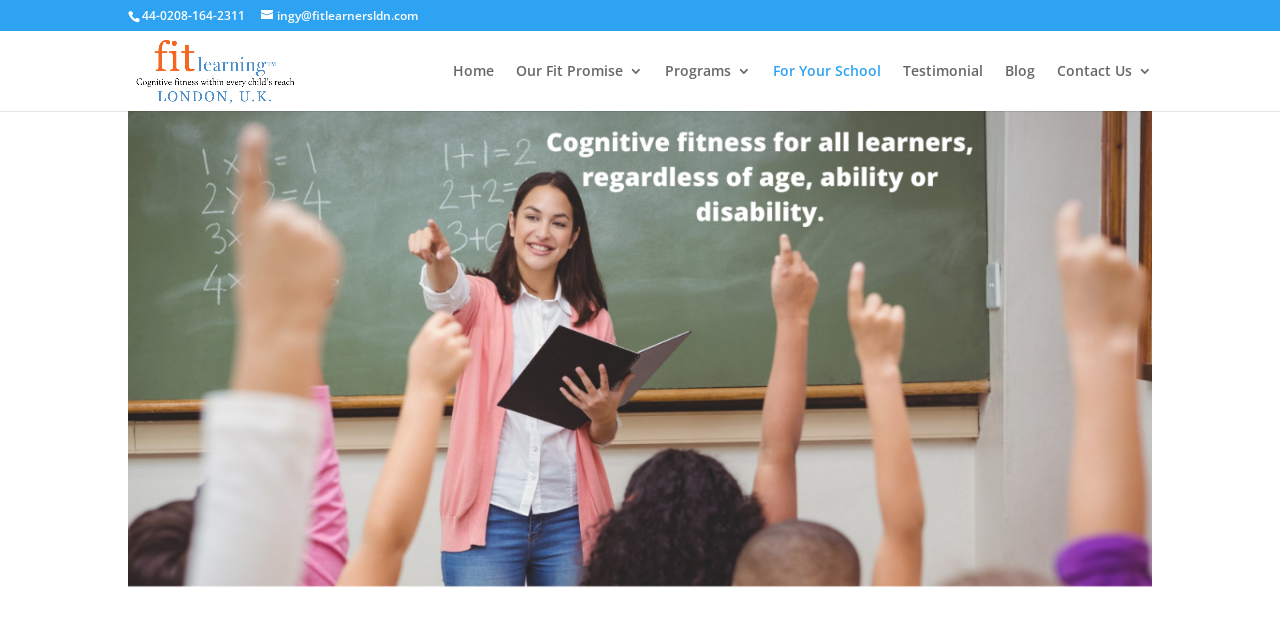

--- FILE ---
content_type: text/html; charset=UTF-8
request_url: https://fitlearnersldn.com/for-your-school/
body_size: 7695
content:
<!DOCTYPE html><html lang="en-US"><head><meta charset="UTF-8" /><meta http-equiv="X-UA-Compatible" content="IE=edge"><link rel="pingback" href="https://fitlearnersldn.com/xmlrpc.php" /> <script type="text/javascript">document.documentElement.className = 'js';</script> <link rel="preconnect" href="https://fonts.gstatic.com" crossorigin /><meta name='robots' content='index, follow, max-image-preview:large, max-snippet:-1, max-video-preview:-1' /> <script type="text/javascript">let jqueryParams=[],jQuery=function(r){return jqueryParams=[...jqueryParams,r],jQuery},$=function(r){return jqueryParams=[...jqueryParams,r],$};window.jQuery=jQuery,window.$=jQuery;let customHeadScripts=!1;jQuery.fn=jQuery.prototype={},$.fn=jQuery.prototype={},jQuery.noConflict=function(r){if(window.jQuery)return jQuery=window.jQuery,$=window.jQuery,customHeadScripts=!0,jQuery.noConflict},jQuery.ready=function(r){jqueryParams=[...jqueryParams,r]},$.ready=function(r){jqueryParams=[...jqueryParams,r]},jQuery.load=function(r){jqueryParams=[...jqueryParams,r]},$.load=function(r){jqueryParams=[...jqueryParams,r]},jQuery.fn.ready=function(r){jqueryParams=[...jqueryParams,r]},$.fn.ready=function(r){jqueryParams=[...jqueryParams,r]};</script> <!-- This site is optimized with the Yoast SEO plugin v23.5 - https://yoast.com/wordpress/plugins/seo/ --><link media="all" href="https://fitlearnersldn.com/wp-content/cache/autoptimize/css/autoptimize_d7774e7f63083ac8e3ac27015a9fd1c6.css" rel="stylesheet"><link media="none" href="https://fitlearnersldn.com/wp-content/cache/autoptimize/css/autoptimize_ed87e6fc5b520cbb909790129bcf475a.css" rel="stylesheet"><title>For Your School - FitLearning</title><link rel="canonical" href="https://fitlearnersldn.com/for-your-school/" /><meta property="og:locale" content="en_US" /><meta property="og:type" content="article" /><meta property="og:title" content="For Your School - FitLearning" /><meta property="og:url" content="https://fitlearnersldn.com/for-your-school/" /><meta property="og:site_name" content="FitLearning" /><meta property="article:modified_time" content="2021-12-01T14:56:23+00:00" /><meta property="og:image" content="https://usercontent.one/wp/fitlearnersldn.com/wp-content/uploads/2019/11/bg.jpg?media=1669824243" /><meta property="og:image:width" content="2000" /><meta property="og:image:height" content="1159" /><meta property="og:image:type" content="image/jpeg" /><meta name="twitter:card" content="summary_large_image" /><meta name="twitter:label1" content="Est. reading time" /><meta name="twitter:data1" content="3 minutes" /> <script type="application/ld+json" class="yoast-schema-graph">{"@context":"https://schema.org","@graph":[{"@type":"WebPage","@id":"https://fitlearnersldn.com/for-your-school/","url":"https://fitlearnersldn.com/for-your-school/","name":"For Your School - FitLearning","isPartOf":{"@id":"https://fitlearnersldn.com/#website"},"datePublished":"2021-12-01T14:55:18+00:00","dateModified":"2021-12-01T14:56:23+00:00","breadcrumb":{"@id":"https://fitlearnersldn.com/for-your-school/#breadcrumb"},"inLanguage":"en-US","potentialAction":[{"@type":"ReadAction","target":["https://fitlearnersldn.com/for-your-school/"]}]},{"@type":"BreadcrumbList","@id":"https://fitlearnersldn.com/for-your-school/#breadcrumb","itemListElement":[{"@type":"ListItem","position":1,"name":"Home","item":"https://fitlearnersldn.com/"},{"@type":"ListItem","position":2,"name":"For Your School"}]},{"@type":"WebSite","@id":"https://fitlearnersldn.com/#website","url":"https://fitlearnersldn.com/","name":"FitLearning","description":"Cognitive fitness within every child&#039;s reach","publisher":{"@id":"https://fitlearnersldn.com/#organization"},"potentialAction":[{"@type":"SearchAction","target":{"@type":"EntryPoint","urlTemplate":"https://fitlearnersldn.com/?s={search_term_string}"},"query-input":{"@type":"PropertyValueSpecification","valueRequired":true,"valueName":"search_term_string"}}],"inLanguage":"en-US"},{"@type":"Organization","@id":"https://fitlearnersldn.com/#organization","name":"FitLearning","url":"https://fitlearnersldn.com/","logo":{"@type":"ImageObject","inLanguage":"en-US","@id":"https://fitlearnersldn.com/#/schema/logo/image/","url":"https://fitlearnersldn.com/wp-content/uploads/2019/11/fit_logo_long-tag.jpg","contentUrl":"https://fitlearnersldn.com/wp-content/uploads/2019/11/fit_logo_long-tag.jpg","width":615,"height":196,"caption":"FitLearning"},"image":{"@id":"https://fitlearnersldn.com/#/schema/logo/image/"}}]}</script> <!-- / Yoast SEO plugin. --><link rel='dns-prefetch' href='//www.googletagmanager.com' /><link rel="alternate" type="application/rss+xml" title="FitLearning &raquo; Feed" href="https://fitlearnersldn.com/feed/" /><link rel="alternate" type="application/rss+xml" title="FitLearning &raquo; Comments Feed" href="https://fitlearnersldn.com/comments/feed/" /><meta content="Divi v.4.25.2" name="generator"/><link rel='stylesheet' id='slick-style-css' href='https://usercontent.one/wp/fitlearnersldn.com/wp-content/plugins/blog-designer-pack/assets/css/slick.css?ver=3.4.3&media=1669824243' type='text/css' media='all' /><link rel='stylesheet' id='bdp-public-style-css' href='https://usercontent.one/wp/fitlearnersldn.com/wp-content/plugins/blog-designer-pack/assets/css/bdp-public.css?ver=3.4.3&media=1669824243' type='text/css' media='all' /><link rel='stylesheet' id='contact-form-7-css' href='https://usercontent.one/wp/fitlearnersldn.com/wp-content/plugins/contact-form-7/includes/css/styles.css?ver=5.9.8&media=1669824243' type='text/css' media='all' /> <script type="text/javascript" src="https://usercontent.one/wp/fitlearnersldn.com/wp-content/plugins/stop-user-enumeration/frontend/js/frontend.js?ver=1.4.9&media=1669824243" id="stop-user-enumeration-js"></script> <script></script><link rel="https://api.w.org/" href="https://fitlearnersldn.com/wp-json/" /><link rel="alternate" type="application/json" href="https://fitlearnersldn.com/wp-json/wp/v2/pages/1069" /><link rel="EditURI" type="application/rsd+xml" title="RSD" href="https://fitlearnersldn.com/xmlrpc.php?rsd" /><meta name="generator" content="WordPress 6.4.7" /><link rel='shortlink' href='https://fitlearnersldn.com/?p=1069' /><link rel="alternate" type="application/json+oembed" href="https://fitlearnersldn.com/wp-json/oembed/1.0/embed?url=https%3A%2F%2Ffitlearnersldn.com%2Ffor-your-school%2F" /><link rel="alternate" type="text/xml+oembed" href="https://fitlearnersldn.com/wp-json/oembed/1.0/embed?url=https%3A%2F%2Ffitlearnersldn.com%2Ffor-your-school%2F&#038;format=xml" /><meta name="generator" content="Site Kit by Google 1.170.0" /><meta name="viewport" content="width=device-width, initial-scale=1.0, maximum-scale=1.0, user-scalable=0" /><meta name="generator" content="Powered by WPBakery Page Builder - drag and drop page builder for WordPress."/><link rel="icon" href="https://usercontent.one/wp/fitlearnersldn.com/wp-content/uploads/2021/04/cropped-Screen-Shot-2021-04-15-at-8.11.03-PM-32x32.png?media=1669824243" sizes="32x32" /><link rel="icon" href="https://usercontent.one/wp/fitlearnersldn.com/wp-content/uploads/2021/04/cropped-Screen-Shot-2021-04-15-at-8.11.03-PM-192x192.png?media=1669824243" sizes="192x192" /><link rel="apple-touch-icon" href="https://usercontent.one/wp/fitlearnersldn.com/wp-content/uploads/2021/04/cropped-Screen-Shot-2021-04-15-at-8.11.03-PM-180x180.png?media=1669824243" /><meta name="msapplication-TileImage" content="https://usercontent.one/wp/fitlearnersldn.com/wp-content/uploads/2021/04/cropped-Screen-Shot-2021-04-15-at-8.11.03-PM-270x270.png?media=1669824243" /> <noscript><style>.wpb_animate_when_almost_visible { opacity: 1; }</style></noscript></head><body class="page-template-default page page-id-1069 et_pb_button_helper_class et_fixed_nav et_show_nav et_secondary_nav_enabled et_primary_nav_dropdown_animation_fade et_secondary_nav_dropdown_animation_fade et_header_style_left et_pb_footer_columns3 et_cover_background et_pb_gutter et_pb_gutters3 et_pb_pagebuilder_layout et_no_sidebar et_divi_theme et-db wpb-js-composer js-comp-ver-8.0.1 vc_responsive"><div id="page-container"><div id="top-header"><div class="container clearfix"><div id="et-info"> <span id="et-info-phone">44-0208-164-2311</span> <a href="mailto:ingy@fitlearnersldn.com"><span id="et-info-email">ingy@fitlearnersldn.com</span></a></div><div id="et-secondary-menu"></div></div></div><header id="main-header" data-height-onload="66"><div class="container clearfix et_menu_container"><div class="logo_container"> <span class="logo_helper"></span> <a href="https://fitlearnersldn.com/"> <noscript><img src="https://usercontent.one/wp/fitlearnersldn.com/wp-content/uploads/2021/09/Fit-Learning-London-logo_long-tag.jpg?media=1669824243" width="650" height="280" alt="FitLearning" data-height-percentage="54" /></noscript><img class="lazyload" src='data:image/svg+xml,%3Csvg%20xmlns=%22http://www.w3.org/2000/svg%22%20viewBox=%220%200%20650%20280%22%3E%3C/svg%3E' data-src="https://usercontent.one/wp/fitlearnersldn.com/wp-content/uploads/2021/09/Fit-Learning-London-logo_long-tag.jpg?media=1669824243" width="650" height="280" alt="FitLearning" id="logo" data-height-percentage="54" /> </a></div><div id="et-top-navigation" data-height="66" data-fixed-height="40"><nav id="top-menu-nav"><ul id="top-menu" class="nav"><li id="menu-item-45" class="menu-item menu-item-type-post_type menu-item-object-page menu-item-home menu-item-45"><a href="https://fitlearnersldn.com/">Home</a></li><li id="menu-item-42" class="menu-item menu-item-type-post_type menu-item-object-page menu-item-has-children menu-item-42"><a href="https://fitlearnersldn.com/the-fit-promise/">Our Fit Promise</a><ul class="sub-menu"><li id="menu-item-469" class="menu-item menu-item-type-post_type menu-item-object-page menu-item-469"><a href="https://fitlearnersldn.com/our-process/">Our Process</a></li><li id="menu-item-43" class="menu-item menu-item-type-post_type menu-item-object-page menu-item-43"><a href="https://fitlearnersldn.com/our-science/">Our Science</a></li></ul></li><li id="menu-item-150" class="menu-item menu-item-type-post_type menu-item-object-page menu-item-has-children menu-item-150"><a href="https://fitlearnersldn.com/programs/">Programs</a><ul class="sub-menu"><li id="menu-item-976" class="menu-item menu-item-type-post_type menu-item-object-page menu-item-976"><a href="https://fitlearnersldn.com/distance-learning/">Distance Learning</a></li></ul></li><li id="menu-item-1118" class="menu-item menu-item-type-post_type menu-item-object-page current-menu-item page_item page-item-1069 current_page_item menu-item-1118"><a href="https://fitlearnersldn.com/for-your-school/" aria-current="page">For Your School</a></li><li id="menu-item-39" class="menu-item menu-item-type-post_type menu-item-object-page menu-item-39"><a href="https://fitlearnersldn.com/testimonial/">Testimonial</a></li><li id="menu-item-34" class="menu-item menu-item-type-post_type menu-item-object-page menu-item-34"><a href="https://fitlearnersldn.com/blog/">Blog</a></li><li id="menu-item-35" class="menu-item menu-item-type-post_type menu-item-object-page menu-item-has-children menu-item-35"><a href="https://fitlearnersldn.com/contact-us/">Contact Us</a><ul class="sub-menu"><li id="menu-item-40" class="menu-item menu-item-type-post_type menu-item-object-page menu-item-40"><a href="https://fitlearnersldn.com/contact-us/about-us/">About Us</a></li><li id="menu-item-1131" class="menu-item menu-item-type-post_type menu-item-object-page menu-item-1131"><a href="https://fitlearnersldn.com/contact-us/work-for-us/">Work for Us</a></li></ul></li></ul></nav><div id="et_mobile_nav_menu"><div class="mobile_nav closed"> <span class="select_page">Select Page</span> <span class="mobile_menu_bar mobile_menu_bar_toggle"></span></div></div></div> <!-- #et-top-navigation --></div> <!-- .container --></header> <!-- #main-header --><div id="et-main-area"><div id="main-content"><article id="post-1069" class="post-1069 page type-page status-publish hentry"><div class="entry-content"><div class="et-l et-l--post"><div class="et_builder_inner_content et_pb_gutters3"><div class="et_pb_section et_pb_section_0 et_pb_fullwidth_section et_section_regular" ><div class="et_pb_module et_pb_fullwidth_image et_pb_fullwidth_image_0"> <img fetchpriority="high" decoding="async" width="1350" height="650" src="https://usercontent.one/wp/fitlearnersldn.com/wp-content/uploads/2021/11/Fit-Learning-London-For-Schools-Banner.png?media=1669824243" alt="Fit Learning London For Schools Banner" title="Fit Learning London For Schools Banner" srcset="https://usercontent.one/wp/fitlearnersldn.com/wp-content/uploads/2021/11/Fit-Learning-London-For-Schools-Banner.png?media=1669824243 1350w, https://usercontent.one/wp/fitlearnersldn.com/wp-content/uploads/2021/11/Fit-Learning-London-For-Schools-Banner-1280x616.png?media=1669824243 1280w, https://usercontent.one/wp/fitlearnersldn.com/wp-content/uploads/2021/11/Fit-Learning-London-For-Schools-Banner-980x472.png?media=1669824243 980w, https://usercontent.one/wp/fitlearnersldn.com/wp-content/uploads/2021/11/Fit-Learning-London-For-Schools-Banner-480x231.png?media=1669824243 480w" sizes="(min-width: 0px) and (max-width: 480px) 480px, (min-width: 481px) and (max-width: 980px) 980px, (min-width: 981px) and (max-width: 1280px) 1280px, (min-width: 1281px) 1350px, 100vw" class="wp-image-1074" data-et-multi-view="{&quot;schema&quot;:{&quot;attrs&quot;:{&quot;desktop&quot;:{&quot;src&quot;:&quot;https:\/\/fitlearnersldn.com\/wp-content\/uploads\/2021\/11\/Fit-Learning-London-For-Schools-Banner.png&quot;,&quot;alt&quot;:&quot;Fit Learning London For Schools Banner&quot;,&quot;title&quot;:&quot;Fit Learning London For Schools Banner&quot;,&quot;class&quot;:&quot;wp-image-1074&quot;,&quot;srcset&quot;:&quot;https:\/\/fitlearnersldn.com\/wp-content\/uploads\/2021\/11\/Fit-Learning-London-For-Schools-Banner.png 1350w, https:\/\/fitlearnersldn.com\/wp-content\/uploads\/2021\/11\/Fit-Learning-London-For-Schools-Banner-1280x616.png 1280w, https:\/\/fitlearnersldn.com\/wp-content\/uploads\/2021\/11\/Fit-Learning-London-For-Schools-Banner-980x472.png 980w, https:\/\/fitlearnersldn.com\/wp-content\/uploads\/2021\/11\/Fit-Learning-London-For-Schools-Banner-480x231.png 480w&quot;,&quot;sizes&quot;:&quot;(min-width: 0px) and (max-width: 480px) 480px, (min-width: 481px) and (max-width: 980px) 980px, (min-width: 981px) and (max-width: 1280px) 1280px, (min-width: 1281px) 1350px, 100vw&quot;},&quot;tablet&quot;:{&quot;src&quot;:&quot;&quot;}}},&quot;slug&quot;:&quot;et_pb_fullwidth_image&quot;}" /></div></div><div class="et_pb_section et_pb_section_1 et_section_regular" ><div class="et_pb_row et_pb_row_0"><div class="et_pb_column et_pb_column_4_4 et_pb_column_0  et_pb_css_mix_blend_mode_passthrough et-last-child"><div class="et_pb_module et_pb_text et_pb_text_0  et_pb_text_align_left et_pb_bg_layout_light"><div class="et_pb_text_inner"><h1 style="text-align: center;"><span style="color: #145da0; font-size: 200%;"><strong>FOR YOUR SCHOOL</strong></span></h1></div></div></div></div></div><div class="et_pb_section et_pb_section_2 et_animated et_pb_with_background et_section_regular" ><div class="et_pb_row et_pb_row_1"><div class="et_pb_column et_pb_column_4_4 et_pb_column_1  et_pb_css_mix_blend_mode_passthrough et-last-child"><div class="et_pb_module et_pb_text et_pb_text_1 et_animated  et_pb_text_align_left et_pb_bg_layout_dark"><div class="et_pb_text_inner"><p><span style="font-size: x-large;"><strong>Over the past 20-years, Fit learning has developed over 35 unique instructional lines in the areas of reading, writing, math, and language development. Several scientific, instructional, and curricular principles are at the core of the transformational process which utilizes exact measurements and data to guide instruction and mastery of skills in everyday learning. </strong></span></p></div></div><div class="et_pb_module et_pb_text et_pb_text_2 et_animated  et_pb_text_align_left et_pb_bg_layout_dark"><div class="et_pb_text_inner"><p><span style="font-size: x-large;">Schools have caught on to the unique advantage Fit Learning can offer and are partnering with us to offer their students an opportunity to build “cognitive fitness. ” This scientific results in improved memory, heightened confidence, increased resistance to distractions and fatigue, and the ability to quickly and effortlessly learn new things.</span></p></div></div><div class="et_pb_module et_pb_text et_pb_text_3 et_animated  et_pb_text_align_left et_pb_bg_layout_dark"><div class="et_pb_text_inner"><p style="text-align: center;"><span style="color: #145da0; font-size: x-large;"><strong>Building fluency in the foundational skills ensures students achieve mastery in the prerequisite skills, which in turn, makes learning subsequent concepts faster and effortless.</strong></span></p></div></div></div></div><div class="et_pb_row et_pb_row_2"><div class="et_pb_column et_pb_column_1_2 et_pb_column_2  et_pb_css_mix_blend_mode_passthrough"><div class="et_pb_button_module_wrapper et_pb_button_0_wrapper et_pb_button_alignment_center et_pb_module "> <a class="et_pb_button et_pb_button_0 et_pb_bg_layout_dark" href="https://fitlearnersldn.com/contact-us/">SIGN UP  YOUR SCHOOL TODAY</a></div></div><div class="et_pb_column et_pb_column_1_2 et_pb_column_3  et_pb_css_mix_blend_mode_passthrough et-last-child"><div class="et_pb_button_module_wrapper et_pb_button_1_wrapper et_pb_button_alignment_center et_pb_module "> <a class="et_pb_button et_pb_button_1 et_pb_bg_layout_dark" href="https://dradititheot.com/for-professionals/academic-support/">FREE RESOURCES FOR EDUCATORS</a></div></div></div></div></div></div></div></article></div><footer id="main-footer"><div class="container"><div id="footer-widgets" class="clearfix"><div class="footer-widget"><div id="text-4" class="fwidget et_pb_widget widget_text"><h4 class="title">About Us</h4><div class="textwidget"><p>Fit Learning is a revolutionary science-based learning program that is unlike anything else. This unique approach was developed by its founders Doctors Kimberly and Nicholas Behrens in New York City. With the help of Dr. Aditi Mehra (Fit Learning Chicago) and her partner Ingy Alireza, the London community is now privileged to have England’s first Fit Learning Lab.</p></div></div></div><div class="footer-widget"><div id="nav_menu-2" class="fwidget et_pb_widget widget_nav_menu"><h4 class="title">OUR COMPANY</h4><div class="menu-footer_menu-container"><ul id="menu-footer_menu" class="menu"><li id="menu-item-302" class="menu-item menu-item-type-post_type menu-item-object-page menu-item-302"><a href="https://fitlearnersldn.com/?page_id=148">Fit Logic</a></li><li id="menu-item-303" class="menu-item menu-item-type-post_type menu-item-object-page menu-item-303"><a href="https://fitlearnersldn.com/?page_id=146">Fit Reading</a></li><li id="menu-item-304" class="menu-item menu-item-type-post_type menu-item-object-page menu-item-304"><a href="https://fitlearnersldn.com/?page_id=144">Fit Math</a></li><li id="menu-item-305" class="menu-item menu-item-type-post_type menu-item-object-page menu-item-305"><a href="https://fitlearnersldn.com/adhd/">ADHD</a></li><li id="menu-item-306" class="menu-item menu-item-type-post_type menu-item-object-page menu-item-306"><a href="https://fitlearnersldn.com/the-fit-promise/">The Fit Promise</a></li><li id="menu-item-307" class="menu-item menu-item-type-post_type menu-item-object-page menu-item-307"><a href="https://fitlearnersldn.com/our-science/">Our Science</a></li><li id="menu-item-308" class="menu-item menu-item-type-post_type menu-item-object-page menu-item-308"><a href="https://fitlearnersldn.com/our-process/">Our Process</a></li></ul></div></div></div><div class="footer-widget"><div id="text-6" class="fwidget et_pb_widget widget_text"><h4 class="title">Stay Connected</h4><div class="textwidget"><div class="wpcf7 no-js" id="wpcf7-f310-o1" lang="en-US" dir="ltr"><div class="screen-reader-response"><p role="status" aria-live="polite" aria-atomic="true"></p><ul></ul></div><form action="/for-your-school/#wpcf7-f310-o1" method="post" class="wpcf7-form init" aria-label="Contact form" novalidate="novalidate" data-status="init"><div style="display: none;"> <input type="hidden" name="_wpcf7" value="310" /> <input type="hidden" name="_wpcf7_version" value="5.9.8" /> <input type="hidden" name="_wpcf7_locale" value="en_US" /> <input type="hidden" name="_wpcf7_unit_tag" value="wpcf7-f310-o1" /> <input type="hidden" name="_wpcf7_container_post" value="0" /> <input type="hidden" name="_wpcf7_posted_data_hash" value="" /> <input type="hidden" name="_wpcf7_recaptcha_response" value="" /></div><p><span class="wpcf7-form-control-wrap" data-name="your-name"><input size="40" maxlength="400" class="wpcf7-form-control wpcf7-text wpcf7-validates-as-required" aria-required="true" aria-invalid="false" placeholder="Your Name" value="" type="text" name="your-name" /></span></p><p><label><span class="wpcf7-form-control-wrap" data-name="your-email"><input size="40" maxlength="400" class="wpcf7-form-control wpcf7-email wpcf7-validates-as-required wpcf7-text wpcf7-validates-as-email" aria-required="true" aria-invalid="false" placeholder="Your Email" value="" type="email" name="your-email" /></span></label></p><p><input class="wpcf7-form-control wpcf7-submit has-spinner" type="submit" value="Send" /></p><p style="display: none !important;" class="akismet-fields-container" data-prefix="_wpcf7_ak_"><label>&#916;<textarea name="_wpcf7_ak_hp_textarea" cols="45" rows="8" maxlength="100"></textarea></label><input type="hidden" id="ak_js_1" name="_wpcf7_ak_js" value="163"/><script>document.getElementById( "ak_js_1" ).setAttribute( "value", ( new Date() ).getTime() );</script></p><div class="wpcf7-response-output" aria-hidden="true"></div></form></div></div></div></div></div></div><div id="footer-bottom"><div class="container clearfix"><ul class="et-social-icons"></ul><div id="footer-info">Fit Learning Ltd., a company registered in England and Wales under company number 1209566. Registered office: The Retreat, 406 Roding Lane South, Woodford Green, Essex, IG8 8EY.  © 2019 Fit Learning. All Rights Reserved.</div></div></div></footer></div></div> <script type="text/javascript">var et_animation_data = [{"class":"et_pb_section_2","style":"slideTop","repeat":"once","duration":"1000ms","delay":"0ms","intensity":"2%","starting_opacity":"0%","speed_curve":"ease-in-out"},{"class":"et_pb_text_1","style":"fold","repeat":"once","duration":"1000ms","delay":"0ms","intensity":"50%","starting_opacity":"0%","speed_curve":"ease-in-out"},{"class":"et_pb_text_2","style":"fold","repeat":"once","duration":"1000ms","delay":"0ms","intensity":"50%","starting_opacity":"0%","speed_curve":"ease-in-out"},{"class":"et_pb_text_3","style":"fold","repeat":"once","duration":"1000ms","delay":"0ms","intensity":"50%","starting_opacity":"0%","speed_curve":"ease-in-out"}];</script> <noscript><style>.lazyload{display:none;}</style></noscript><script data-noptimize="1">window.lazySizesConfig=window.lazySizesConfig||{};window.lazySizesConfig.loadMode=1;</script><script async data-noptimize="1" src='https://usercontent.one/wp/fitlearnersldn.com/wp-content/plugins/autoptimize/classes/external/js/lazysizes.min.js?ao_version=3.1.14&media=1669824243'></script> <script type="text/javascript" src="https://fitlearnersldn.com/wp-includes/js/dist/vendor/wp-polyfill-inert.min.js?ver=3.1.2" id="wp-polyfill-inert-js"></script> <script type="text/javascript" src="https://fitlearnersldn.com/wp-includes/js/dist/vendor/regenerator-runtime.min.js?ver=0.14.0" id="regenerator-runtime-js"></script> <script type="text/javascript" src="https://fitlearnersldn.com/wp-includes/js/dist/vendor/wp-polyfill.min.js?ver=3.15.0" id="wp-polyfill-js"></script> <script type="text/javascript" src="https://fitlearnersldn.com/wp-includes/js/dist/hooks.min.js?ver=c6aec9a8d4e5a5d543a1" id="wp-hooks-js"></script> <script type="text/javascript" src="https://fitlearnersldn.com/wp-includes/js/dist/i18n.min.js?ver=7701b0c3857f914212ef" id="wp-i18n-js"></script> <script type="text/javascript" id="wp-i18n-js-after">/* <![CDATA[ */
wp.i18n.setLocaleData( { 'text direction\u0004ltr': [ 'ltr' ] } );
/* ]]> */</script> <script type="text/javascript" src="https://usercontent.one/wp/fitlearnersldn.com/wp-content/plugins/contact-form-7/includes/swv/js/index.js?ver=5.9.8&media=1669824243" id="swv-js"></script> <script type="text/javascript" id="contact-form-7-js-extra">/* <![CDATA[ */
var wpcf7 = {"api":{"root":"https:\/\/fitlearnersldn.com\/wp-json\/","namespace":"contact-form-7\/v1"}};
/* ]]> */</script> <script type="text/javascript" src="https://usercontent.one/wp/fitlearnersldn.com/wp-content/plugins/contact-form-7/includes/js/index.js?ver=5.9.8&media=1669824243" id="contact-form-7-js"></script> <script type="text/javascript" src="https://fitlearnersldn.com/wp-includes/js/jquery/jquery.min.js?ver=3.7.1" id="jquery-core-js"></script> <script type="text/javascript" id="jquery-js-after">/* <![CDATA[ */
jqueryParams.length&&$.each(jqueryParams,function(e,r){if("function"==typeof r){var n=String(r);n.replace("$","jQuery");var a=new Function("return "+n)();$(document).ready(a)}});
/* ]]> */</script> <script type="text/javascript" id="divi-custom-script-js-extra">/* <![CDATA[ */
var DIVI = {"item_count":"%d Item","items_count":"%d Items"};
var et_builder_utils_params = {"condition":{"diviTheme":true,"extraTheme":false},"scrollLocations":["app","top"],"builderScrollLocations":{"desktop":"app","tablet":"app","phone":"app"},"onloadScrollLocation":"app","builderType":"fe"};
var et_frontend_scripts = {"builderCssContainerPrefix":"#et-boc","builderCssLayoutPrefix":"#et-boc .et-l"};
var et_pb_custom = {"ajaxurl":"https:\/\/fitlearnersldn.com\/wp-admin\/admin-ajax.php","images_uri":"https:\/\/fitlearnersldn.com\/wp-content\/themes\/Divi\/images","builder_images_uri":"https:\/\/fitlearnersldn.com\/wp-content\/themes\/Divi\/includes\/builder\/images","et_frontend_nonce":"e3f3a2445d","subscription_failed":"Please, check the fields below to make sure you entered the correct information.","et_ab_log_nonce":"f60929382a","fill_message":"Please, fill in the following fields:","contact_error_message":"Please, fix the following errors:","invalid":"Invalid email","captcha":"Captcha","prev":"Prev","previous":"Previous","next":"Next","wrong_captcha":"You entered the wrong number in captcha.","wrong_checkbox":"Checkbox","ignore_waypoints":"yes","is_divi_theme_used":"1","widget_search_selector":".widget_search","ab_tests":[],"is_ab_testing_active":"","page_id":"1069","unique_test_id":"","ab_bounce_rate":"5","is_cache_plugin_active":"yes","is_shortcode_tracking":"","tinymce_uri":"https:\/\/fitlearnersldn.com\/wp-content\/themes\/Divi\/includes\/builder\/frontend-builder\/assets\/vendors","accent_color":"#7EBEC5","waypoints_options":[]};
var et_pb_box_shadow_elements = [];
/* ]]> */</script> <script type="text/javascript" src="https://usercontent.one/wp/fitlearnersldn.com/wp-content/themes/Divi/js/scripts.min.js?ver=4.25.2&media=1669824243" id="divi-custom-script-js"></script> <script type="text/javascript" src="https://usercontent.one/wp/fitlearnersldn.com/wp-content/themes/Divi/core/admin/js/common.js?ver=4.25.2&media=1669824243" id="et-core-common-js"></script> <script type="text/javascript" src="https://www.google.com/recaptcha/api.js?render=6Lex8q0aAAAAAIP3ZpDuAFysB2C-SWrK12y9WBef&amp;ver=3.0" id="google-recaptcha-js"></script> <script type="text/javascript" id="wpcf7-recaptcha-js-extra">/* <![CDATA[ */
var wpcf7_recaptcha = {"sitekey":"6Lex8q0aAAAAAIP3ZpDuAFysB2C-SWrK12y9WBef","actions":{"homepage":"homepage","contactform":"contactform"}};
/* ]]> */</script> <script type="text/javascript" src="https://usercontent.one/wp/fitlearnersldn.com/wp-content/plugins/contact-form-7/modules/recaptcha/index.js?ver=5.9.8&media=1669824243" id="wpcf7-recaptcha-js"></script> <script defer type="text/javascript" src="https://usercontent.one/wp/fitlearnersldn.com/wp-content/plugins/akismet/_inc/akismet-frontend.js?media=1669824243?ver=1763006537" id="akismet-frontend-js"></script> <script></script><script id="ocvars">var ocSiteMeta = {plugins: {"a3e4aa5d9179da09d8af9b6802f861a8": 1,"2c9812363c3c947e61f043af3c9852d0": 1,"b904efd4c2b650207df23db3e5b40c86": 1,"a3fe9dc9824eccbd72b7e5263258ab2c": 1}}</script><script defer src="https://fitlearnersldn.com/wp-content/cache/autoptimize/js/autoptimize_b66f717812c4be63a33f27a0147d8bba.js"></script></body></html>

--- FILE ---
content_type: text/html; charset=utf-8
request_url: https://www.google.com/recaptcha/api2/anchor?ar=1&k=6Lex8q0aAAAAAIP3ZpDuAFysB2C-SWrK12y9WBef&co=aHR0cHM6Ly9maXRsZWFybmVyc2xkbi5jb206NDQz&hl=en&v=9TiwnJFHeuIw_s0wSd3fiKfN&size=invisible&anchor-ms=20000&execute-ms=30000&cb=6149le5lovh7
body_size: 48096
content:
<!DOCTYPE HTML><html dir="ltr" lang="en"><head><meta http-equiv="Content-Type" content="text/html; charset=UTF-8">
<meta http-equiv="X-UA-Compatible" content="IE=edge">
<title>reCAPTCHA</title>
<style type="text/css">
/* cyrillic-ext */
@font-face {
  font-family: 'Roboto';
  font-style: normal;
  font-weight: 400;
  font-stretch: 100%;
  src: url(//fonts.gstatic.com/s/roboto/v48/KFO7CnqEu92Fr1ME7kSn66aGLdTylUAMa3GUBHMdazTgWw.woff2) format('woff2');
  unicode-range: U+0460-052F, U+1C80-1C8A, U+20B4, U+2DE0-2DFF, U+A640-A69F, U+FE2E-FE2F;
}
/* cyrillic */
@font-face {
  font-family: 'Roboto';
  font-style: normal;
  font-weight: 400;
  font-stretch: 100%;
  src: url(//fonts.gstatic.com/s/roboto/v48/KFO7CnqEu92Fr1ME7kSn66aGLdTylUAMa3iUBHMdazTgWw.woff2) format('woff2');
  unicode-range: U+0301, U+0400-045F, U+0490-0491, U+04B0-04B1, U+2116;
}
/* greek-ext */
@font-face {
  font-family: 'Roboto';
  font-style: normal;
  font-weight: 400;
  font-stretch: 100%;
  src: url(//fonts.gstatic.com/s/roboto/v48/KFO7CnqEu92Fr1ME7kSn66aGLdTylUAMa3CUBHMdazTgWw.woff2) format('woff2');
  unicode-range: U+1F00-1FFF;
}
/* greek */
@font-face {
  font-family: 'Roboto';
  font-style: normal;
  font-weight: 400;
  font-stretch: 100%;
  src: url(//fonts.gstatic.com/s/roboto/v48/KFO7CnqEu92Fr1ME7kSn66aGLdTylUAMa3-UBHMdazTgWw.woff2) format('woff2');
  unicode-range: U+0370-0377, U+037A-037F, U+0384-038A, U+038C, U+038E-03A1, U+03A3-03FF;
}
/* math */
@font-face {
  font-family: 'Roboto';
  font-style: normal;
  font-weight: 400;
  font-stretch: 100%;
  src: url(//fonts.gstatic.com/s/roboto/v48/KFO7CnqEu92Fr1ME7kSn66aGLdTylUAMawCUBHMdazTgWw.woff2) format('woff2');
  unicode-range: U+0302-0303, U+0305, U+0307-0308, U+0310, U+0312, U+0315, U+031A, U+0326-0327, U+032C, U+032F-0330, U+0332-0333, U+0338, U+033A, U+0346, U+034D, U+0391-03A1, U+03A3-03A9, U+03B1-03C9, U+03D1, U+03D5-03D6, U+03F0-03F1, U+03F4-03F5, U+2016-2017, U+2034-2038, U+203C, U+2040, U+2043, U+2047, U+2050, U+2057, U+205F, U+2070-2071, U+2074-208E, U+2090-209C, U+20D0-20DC, U+20E1, U+20E5-20EF, U+2100-2112, U+2114-2115, U+2117-2121, U+2123-214F, U+2190, U+2192, U+2194-21AE, U+21B0-21E5, U+21F1-21F2, U+21F4-2211, U+2213-2214, U+2216-22FF, U+2308-230B, U+2310, U+2319, U+231C-2321, U+2336-237A, U+237C, U+2395, U+239B-23B7, U+23D0, U+23DC-23E1, U+2474-2475, U+25AF, U+25B3, U+25B7, U+25BD, U+25C1, U+25CA, U+25CC, U+25FB, U+266D-266F, U+27C0-27FF, U+2900-2AFF, U+2B0E-2B11, U+2B30-2B4C, U+2BFE, U+3030, U+FF5B, U+FF5D, U+1D400-1D7FF, U+1EE00-1EEFF;
}
/* symbols */
@font-face {
  font-family: 'Roboto';
  font-style: normal;
  font-weight: 400;
  font-stretch: 100%;
  src: url(//fonts.gstatic.com/s/roboto/v48/KFO7CnqEu92Fr1ME7kSn66aGLdTylUAMaxKUBHMdazTgWw.woff2) format('woff2');
  unicode-range: U+0001-000C, U+000E-001F, U+007F-009F, U+20DD-20E0, U+20E2-20E4, U+2150-218F, U+2190, U+2192, U+2194-2199, U+21AF, U+21E6-21F0, U+21F3, U+2218-2219, U+2299, U+22C4-22C6, U+2300-243F, U+2440-244A, U+2460-24FF, U+25A0-27BF, U+2800-28FF, U+2921-2922, U+2981, U+29BF, U+29EB, U+2B00-2BFF, U+4DC0-4DFF, U+FFF9-FFFB, U+10140-1018E, U+10190-1019C, U+101A0, U+101D0-101FD, U+102E0-102FB, U+10E60-10E7E, U+1D2C0-1D2D3, U+1D2E0-1D37F, U+1F000-1F0FF, U+1F100-1F1AD, U+1F1E6-1F1FF, U+1F30D-1F30F, U+1F315, U+1F31C, U+1F31E, U+1F320-1F32C, U+1F336, U+1F378, U+1F37D, U+1F382, U+1F393-1F39F, U+1F3A7-1F3A8, U+1F3AC-1F3AF, U+1F3C2, U+1F3C4-1F3C6, U+1F3CA-1F3CE, U+1F3D4-1F3E0, U+1F3ED, U+1F3F1-1F3F3, U+1F3F5-1F3F7, U+1F408, U+1F415, U+1F41F, U+1F426, U+1F43F, U+1F441-1F442, U+1F444, U+1F446-1F449, U+1F44C-1F44E, U+1F453, U+1F46A, U+1F47D, U+1F4A3, U+1F4B0, U+1F4B3, U+1F4B9, U+1F4BB, U+1F4BF, U+1F4C8-1F4CB, U+1F4D6, U+1F4DA, U+1F4DF, U+1F4E3-1F4E6, U+1F4EA-1F4ED, U+1F4F7, U+1F4F9-1F4FB, U+1F4FD-1F4FE, U+1F503, U+1F507-1F50B, U+1F50D, U+1F512-1F513, U+1F53E-1F54A, U+1F54F-1F5FA, U+1F610, U+1F650-1F67F, U+1F687, U+1F68D, U+1F691, U+1F694, U+1F698, U+1F6AD, U+1F6B2, U+1F6B9-1F6BA, U+1F6BC, U+1F6C6-1F6CF, U+1F6D3-1F6D7, U+1F6E0-1F6EA, U+1F6F0-1F6F3, U+1F6F7-1F6FC, U+1F700-1F7FF, U+1F800-1F80B, U+1F810-1F847, U+1F850-1F859, U+1F860-1F887, U+1F890-1F8AD, U+1F8B0-1F8BB, U+1F8C0-1F8C1, U+1F900-1F90B, U+1F93B, U+1F946, U+1F984, U+1F996, U+1F9E9, U+1FA00-1FA6F, U+1FA70-1FA7C, U+1FA80-1FA89, U+1FA8F-1FAC6, U+1FACE-1FADC, U+1FADF-1FAE9, U+1FAF0-1FAF8, U+1FB00-1FBFF;
}
/* vietnamese */
@font-face {
  font-family: 'Roboto';
  font-style: normal;
  font-weight: 400;
  font-stretch: 100%;
  src: url(//fonts.gstatic.com/s/roboto/v48/KFO7CnqEu92Fr1ME7kSn66aGLdTylUAMa3OUBHMdazTgWw.woff2) format('woff2');
  unicode-range: U+0102-0103, U+0110-0111, U+0128-0129, U+0168-0169, U+01A0-01A1, U+01AF-01B0, U+0300-0301, U+0303-0304, U+0308-0309, U+0323, U+0329, U+1EA0-1EF9, U+20AB;
}
/* latin-ext */
@font-face {
  font-family: 'Roboto';
  font-style: normal;
  font-weight: 400;
  font-stretch: 100%;
  src: url(//fonts.gstatic.com/s/roboto/v48/KFO7CnqEu92Fr1ME7kSn66aGLdTylUAMa3KUBHMdazTgWw.woff2) format('woff2');
  unicode-range: U+0100-02BA, U+02BD-02C5, U+02C7-02CC, U+02CE-02D7, U+02DD-02FF, U+0304, U+0308, U+0329, U+1D00-1DBF, U+1E00-1E9F, U+1EF2-1EFF, U+2020, U+20A0-20AB, U+20AD-20C0, U+2113, U+2C60-2C7F, U+A720-A7FF;
}
/* latin */
@font-face {
  font-family: 'Roboto';
  font-style: normal;
  font-weight: 400;
  font-stretch: 100%;
  src: url(//fonts.gstatic.com/s/roboto/v48/KFO7CnqEu92Fr1ME7kSn66aGLdTylUAMa3yUBHMdazQ.woff2) format('woff2');
  unicode-range: U+0000-00FF, U+0131, U+0152-0153, U+02BB-02BC, U+02C6, U+02DA, U+02DC, U+0304, U+0308, U+0329, U+2000-206F, U+20AC, U+2122, U+2191, U+2193, U+2212, U+2215, U+FEFF, U+FFFD;
}
/* cyrillic-ext */
@font-face {
  font-family: 'Roboto';
  font-style: normal;
  font-weight: 500;
  font-stretch: 100%;
  src: url(//fonts.gstatic.com/s/roboto/v48/KFO7CnqEu92Fr1ME7kSn66aGLdTylUAMa3GUBHMdazTgWw.woff2) format('woff2');
  unicode-range: U+0460-052F, U+1C80-1C8A, U+20B4, U+2DE0-2DFF, U+A640-A69F, U+FE2E-FE2F;
}
/* cyrillic */
@font-face {
  font-family: 'Roboto';
  font-style: normal;
  font-weight: 500;
  font-stretch: 100%;
  src: url(//fonts.gstatic.com/s/roboto/v48/KFO7CnqEu92Fr1ME7kSn66aGLdTylUAMa3iUBHMdazTgWw.woff2) format('woff2');
  unicode-range: U+0301, U+0400-045F, U+0490-0491, U+04B0-04B1, U+2116;
}
/* greek-ext */
@font-face {
  font-family: 'Roboto';
  font-style: normal;
  font-weight: 500;
  font-stretch: 100%;
  src: url(//fonts.gstatic.com/s/roboto/v48/KFO7CnqEu92Fr1ME7kSn66aGLdTylUAMa3CUBHMdazTgWw.woff2) format('woff2');
  unicode-range: U+1F00-1FFF;
}
/* greek */
@font-face {
  font-family: 'Roboto';
  font-style: normal;
  font-weight: 500;
  font-stretch: 100%;
  src: url(//fonts.gstatic.com/s/roboto/v48/KFO7CnqEu92Fr1ME7kSn66aGLdTylUAMa3-UBHMdazTgWw.woff2) format('woff2');
  unicode-range: U+0370-0377, U+037A-037F, U+0384-038A, U+038C, U+038E-03A1, U+03A3-03FF;
}
/* math */
@font-face {
  font-family: 'Roboto';
  font-style: normal;
  font-weight: 500;
  font-stretch: 100%;
  src: url(//fonts.gstatic.com/s/roboto/v48/KFO7CnqEu92Fr1ME7kSn66aGLdTylUAMawCUBHMdazTgWw.woff2) format('woff2');
  unicode-range: U+0302-0303, U+0305, U+0307-0308, U+0310, U+0312, U+0315, U+031A, U+0326-0327, U+032C, U+032F-0330, U+0332-0333, U+0338, U+033A, U+0346, U+034D, U+0391-03A1, U+03A3-03A9, U+03B1-03C9, U+03D1, U+03D5-03D6, U+03F0-03F1, U+03F4-03F5, U+2016-2017, U+2034-2038, U+203C, U+2040, U+2043, U+2047, U+2050, U+2057, U+205F, U+2070-2071, U+2074-208E, U+2090-209C, U+20D0-20DC, U+20E1, U+20E5-20EF, U+2100-2112, U+2114-2115, U+2117-2121, U+2123-214F, U+2190, U+2192, U+2194-21AE, U+21B0-21E5, U+21F1-21F2, U+21F4-2211, U+2213-2214, U+2216-22FF, U+2308-230B, U+2310, U+2319, U+231C-2321, U+2336-237A, U+237C, U+2395, U+239B-23B7, U+23D0, U+23DC-23E1, U+2474-2475, U+25AF, U+25B3, U+25B7, U+25BD, U+25C1, U+25CA, U+25CC, U+25FB, U+266D-266F, U+27C0-27FF, U+2900-2AFF, U+2B0E-2B11, U+2B30-2B4C, U+2BFE, U+3030, U+FF5B, U+FF5D, U+1D400-1D7FF, U+1EE00-1EEFF;
}
/* symbols */
@font-face {
  font-family: 'Roboto';
  font-style: normal;
  font-weight: 500;
  font-stretch: 100%;
  src: url(//fonts.gstatic.com/s/roboto/v48/KFO7CnqEu92Fr1ME7kSn66aGLdTylUAMaxKUBHMdazTgWw.woff2) format('woff2');
  unicode-range: U+0001-000C, U+000E-001F, U+007F-009F, U+20DD-20E0, U+20E2-20E4, U+2150-218F, U+2190, U+2192, U+2194-2199, U+21AF, U+21E6-21F0, U+21F3, U+2218-2219, U+2299, U+22C4-22C6, U+2300-243F, U+2440-244A, U+2460-24FF, U+25A0-27BF, U+2800-28FF, U+2921-2922, U+2981, U+29BF, U+29EB, U+2B00-2BFF, U+4DC0-4DFF, U+FFF9-FFFB, U+10140-1018E, U+10190-1019C, U+101A0, U+101D0-101FD, U+102E0-102FB, U+10E60-10E7E, U+1D2C0-1D2D3, U+1D2E0-1D37F, U+1F000-1F0FF, U+1F100-1F1AD, U+1F1E6-1F1FF, U+1F30D-1F30F, U+1F315, U+1F31C, U+1F31E, U+1F320-1F32C, U+1F336, U+1F378, U+1F37D, U+1F382, U+1F393-1F39F, U+1F3A7-1F3A8, U+1F3AC-1F3AF, U+1F3C2, U+1F3C4-1F3C6, U+1F3CA-1F3CE, U+1F3D4-1F3E0, U+1F3ED, U+1F3F1-1F3F3, U+1F3F5-1F3F7, U+1F408, U+1F415, U+1F41F, U+1F426, U+1F43F, U+1F441-1F442, U+1F444, U+1F446-1F449, U+1F44C-1F44E, U+1F453, U+1F46A, U+1F47D, U+1F4A3, U+1F4B0, U+1F4B3, U+1F4B9, U+1F4BB, U+1F4BF, U+1F4C8-1F4CB, U+1F4D6, U+1F4DA, U+1F4DF, U+1F4E3-1F4E6, U+1F4EA-1F4ED, U+1F4F7, U+1F4F9-1F4FB, U+1F4FD-1F4FE, U+1F503, U+1F507-1F50B, U+1F50D, U+1F512-1F513, U+1F53E-1F54A, U+1F54F-1F5FA, U+1F610, U+1F650-1F67F, U+1F687, U+1F68D, U+1F691, U+1F694, U+1F698, U+1F6AD, U+1F6B2, U+1F6B9-1F6BA, U+1F6BC, U+1F6C6-1F6CF, U+1F6D3-1F6D7, U+1F6E0-1F6EA, U+1F6F0-1F6F3, U+1F6F7-1F6FC, U+1F700-1F7FF, U+1F800-1F80B, U+1F810-1F847, U+1F850-1F859, U+1F860-1F887, U+1F890-1F8AD, U+1F8B0-1F8BB, U+1F8C0-1F8C1, U+1F900-1F90B, U+1F93B, U+1F946, U+1F984, U+1F996, U+1F9E9, U+1FA00-1FA6F, U+1FA70-1FA7C, U+1FA80-1FA89, U+1FA8F-1FAC6, U+1FACE-1FADC, U+1FADF-1FAE9, U+1FAF0-1FAF8, U+1FB00-1FBFF;
}
/* vietnamese */
@font-face {
  font-family: 'Roboto';
  font-style: normal;
  font-weight: 500;
  font-stretch: 100%;
  src: url(//fonts.gstatic.com/s/roboto/v48/KFO7CnqEu92Fr1ME7kSn66aGLdTylUAMa3OUBHMdazTgWw.woff2) format('woff2');
  unicode-range: U+0102-0103, U+0110-0111, U+0128-0129, U+0168-0169, U+01A0-01A1, U+01AF-01B0, U+0300-0301, U+0303-0304, U+0308-0309, U+0323, U+0329, U+1EA0-1EF9, U+20AB;
}
/* latin-ext */
@font-face {
  font-family: 'Roboto';
  font-style: normal;
  font-weight: 500;
  font-stretch: 100%;
  src: url(//fonts.gstatic.com/s/roboto/v48/KFO7CnqEu92Fr1ME7kSn66aGLdTylUAMa3KUBHMdazTgWw.woff2) format('woff2');
  unicode-range: U+0100-02BA, U+02BD-02C5, U+02C7-02CC, U+02CE-02D7, U+02DD-02FF, U+0304, U+0308, U+0329, U+1D00-1DBF, U+1E00-1E9F, U+1EF2-1EFF, U+2020, U+20A0-20AB, U+20AD-20C0, U+2113, U+2C60-2C7F, U+A720-A7FF;
}
/* latin */
@font-face {
  font-family: 'Roboto';
  font-style: normal;
  font-weight: 500;
  font-stretch: 100%;
  src: url(//fonts.gstatic.com/s/roboto/v48/KFO7CnqEu92Fr1ME7kSn66aGLdTylUAMa3yUBHMdazQ.woff2) format('woff2');
  unicode-range: U+0000-00FF, U+0131, U+0152-0153, U+02BB-02BC, U+02C6, U+02DA, U+02DC, U+0304, U+0308, U+0329, U+2000-206F, U+20AC, U+2122, U+2191, U+2193, U+2212, U+2215, U+FEFF, U+FFFD;
}
/* cyrillic-ext */
@font-face {
  font-family: 'Roboto';
  font-style: normal;
  font-weight: 900;
  font-stretch: 100%;
  src: url(//fonts.gstatic.com/s/roboto/v48/KFO7CnqEu92Fr1ME7kSn66aGLdTylUAMa3GUBHMdazTgWw.woff2) format('woff2');
  unicode-range: U+0460-052F, U+1C80-1C8A, U+20B4, U+2DE0-2DFF, U+A640-A69F, U+FE2E-FE2F;
}
/* cyrillic */
@font-face {
  font-family: 'Roboto';
  font-style: normal;
  font-weight: 900;
  font-stretch: 100%;
  src: url(//fonts.gstatic.com/s/roboto/v48/KFO7CnqEu92Fr1ME7kSn66aGLdTylUAMa3iUBHMdazTgWw.woff2) format('woff2');
  unicode-range: U+0301, U+0400-045F, U+0490-0491, U+04B0-04B1, U+2116;
}
/* greek-ext */
@font-face {
  font-family: 'Roboto';
  font-style: normal;
  font-weight: 900;
  font-stretch: 100%;
  src: url(//fonts.gstatic.com/s/roboto/v48/KFO7CnqEu92Fr1ME7kSn66aGLdTylUAMa3CUBHMdazTgWw.woff2) format('woff2');
  unicode-range: U+1F00-1FFF;
}
/* greek */
@font-face {
  font-family: 'Roboto';
  font-style: normal;
  font-weight: 900;
  font-stretch: 100%;
  src: url(//fonts.gstatic.com/s/roboto/v48/KFO7CnqEu92Fr1ME7kSn66aGLdTylUAMa3-UBHMdazTgWw.woff2) format('woff2');
  unicode-range: U+0370-0377, U+037A-037F, U+0384-038A, U+038C, U+038E-03A1, U+03A3-03FF;
}
/* math */
@font-face {
  font-family: 'Roboto';
  font-style: normal;
  font-weight: 900;
  font-stretch: 100%;
  src: url(//fonts.gstatic.com/s/roboto/v48/KFO7CnqEu92Fr1ME7kSn66aGLdTylUAMawCUBHMdazTgWw.woff2) format('woff2');
  unicode-range: U+0302-0303, U+0305, U+0307-0308, U+0310, U+0312, U+0315, U+031A, U+0326-0327, U+032C, U+032F-0330, U+0332-0333, U+0338, U+033A, U+0346, U+034D, U+0391-03A1, U+03A3-03A9, U+03B1-03C9, U+03D1, U+03D5-03D6, U+03F0-03F1, U+03F4-03F5, U+2016-2017, U+2034-2038, U+203C, U+2040, U+2043, U+2047, U+2050, U+2057, U+205F, U+2070-2071, U+2074-208E, U+2090-209C, U+20D0-20DC, U+20E1, U+20E5-20EF, U+2100-2112, U+2114-2115, U+2117-2121, U+2123-214F, U+2190, U+2192, U+2194-21AE, U+21B0-21E5, U+21F1-21F2, U+21F4-2211, U+2213-2214, U+2216-22FF, U+2308-230B, U+2310, U+2319, U+231C-2321, U+2336-237A, U+237C, U+2395, U+239B-23B7, U+23D0, U+23DC-23E1, U+2474-2475, U+25AF, U+25B3, U+25B7, U+25BD, U+25C1, U+25CA, U+25CC, U+25FB, U+266D-266F, U+27C0-27FF, U+2900-2AFF, U+2B0E-2B11, U+2B30-2B4C, U+2BFE, U+3030, U+FF5B, U+FF5D, U+1D400-1D7FF, U+1EE00-1EEFF;
}
/* symbols */
@font-face {
  font-family: 'Roboto';
  font-style: normal;
  font-weight: 900;
  font-stretch: 100%;
  src: url(//fonts.gstatic.com/s/roboto/v48/KFO7CnqEu92Fr1ME7kSn66aGLdTylUAMaxKUBHMdazTgWw.woff2) format('woff2');
  unicode-range: U+0001-000C, U+000E-001F, U+007F-009F, U+20DD-20E0, U+20E2-20E4, U+2150-218F, U+2190, U+2192, U+2194-2199, U+21AF, U+21E6-21F0, U+21F3, U+2218-2219, U+2299, U+22C4-22C6, U+2300-243F, U+2440-244A, U+2460-24FF, U+25A0-27BF, U+2800-28FF, U+2921-2922, U+2981, U+29BF, U+29EB, U+2B00-2BFF, U+4DC0-4DFF, U+FFF9-FFFB, U+10140-1018E, U+10190-1019C, U+101A0, U+101D0-101FD, U+102E0-102FB, U+10E60-10E7E, U+1D2C0-1D2D3, U+1D2E0-1D37F, U+1F000-1F0FF, U+1F100-1F1AD, U+1F1E6-1F1FF, U+1F30D-1F30F, U+1F315, U+1F31C, U+1F31E, U+1F320-1F32C, U+1F336, U+1F378, U+1F37D, U+1F382, U+1F393-1F39F, U+1F3A7-1F3A8, U+1F3AC-1F3AF, U+1F3C2, U+1F3C4-1F3C6, U+1F3CA-1F3CE, U+1F3D4-1F3E0, U+1F3ED, U+1F3F1-1F3F3, U+1F3F5-1F3F7, U+1F408, U+1F415, U+1F41F, U+1F426, U+1F43F, U+1F441-1F442, U+1F444, U+1F446-1F449, U+1F44C-1F44E, U+1F453, U+1F46A, U+1F47D, U+1F4A3, U+1F4B0, U+1F4B3, U+1F4B9, U+1F4BB, U+1F4BF, U+1F4C8-1F4CB, U+1F4D6, U+1F4DA, U+1F4DF, U+1F4E3-1F4E6, U+1F4EA-1F4ED, U+1F4F7, U+1F4F9-1F4FB, U+1F4FD-1F4FE, U+1F503, U+1F507-1F50B, U+1F50D, U+1F512-1F513, U+1F53E-1F54A, U+1F54F-1F5FA, U+1F610, U+1F650-1F67F, U+1F687, U+1F68D, U+1F691, U+1F694, U+1F698, U+1F6AD, U+1F6B2, U+1F6B9-1F6BA, U+1F6BC, U+1F6C6-1F6CF, U+1F6D3-1F6D7, U+1F6E0-1F6EA, U+1F6F0-1F6F3, U+1F6F7-1F6FC, U+1F700-1F7FF, U+1F800-1F80B, U+1F810-1F847, U+1F850-1F859, U+1F860-1F887, U+1F890-1F8AD, U+1F8B0-1F8BB, U+1F8C0-1F8C1, U+1F900-1F90B, U+1F93B, U+1F946, U+1F984, U+1F996, U+1F9E9, U+1FA00-1FA6F, U+1FA70-1FA7C, U+1FA80-1FA89, U+1FA8F-1FAC6, U+1FACE-1FADC, U+1FADF-1FAE9, U+1FAF0-1FAF8, U+1FB00-1FBFF;
}
/* vietnamese */
@font-face {
  font-family: 'Roboto';
  font-style: normal;
  font-weight: 900;
  font-stretch: 100%;
  src: url(//fonts.gstatic.com/s/roboto/v48/KFO7CnqEu92Fr1ME7kSn66aGLdTylUAMa3OUBHMdazTgWw.woff2) format('woff2');
  unicode-range: U+0102-0103, U+0110-0111, U+0128-0129, U+0168-0169, U+01A0-01A1, U+01AF-01B0, U+0300-0301, U+0303-0304, U+0308-0309, U+0323, U+0329, U+1EA0-1EF9, U+20AB;
}
/* latin-ext */
@font-face {
  font-family: 'Roboto';
  font-style: normal;
  font-weight: 900;
  font-stretch: 100%;
  src: url(//fonts.gstatic.com/s/roboto/v48/KFO7CnqEu92Fr1ME7kSn66aGLdTylUAMa3KUBHMdazTgWw.woff2) format('woff2');
  unicode-range: U+0100-02BA, U+02BD-02C5, U+02C7-02CC, U+02CE-02D7, U+02DD-02FF, U+0304, U+0308, U+0329, U+1D00-1DBF, U+1E00-1E9F, U+1EF2-1EFF, U+2020, U+20A0-20AB, U+20AD-20C0, U+2113, U+2C60-2C7F, U+A720-A7FF;
}
/* latin */
@font-face {
  font-family: 'Roboto';
  font-style: normal;
  font-weight: 900;
  font-stretch: 100%;
  src: url(//fonts.gstatic.com/s/roboto/v48/KFO7CnqEu92Fr1ME7kSn66aGLdTylUAMa3yUBHMdazQ.woff2) format('woff2');
  unicode-range: U+0000-00FF, U+0131, U+0152-0153, U+02BB-02BC, U+02C6, U+02DA, U+02DC, U+0304, U+0308, U+0329, U+2000-206F, U+20AC, U+2122, U+2191, U+2193, U+2212, U+2215, U+FEFF, U+FFFD;
}

</style>
<link rel="stylesheet" type="text/css" href="https://www.gstatic.com/recaptcha/releases/9TiwnJFHeuIw_s0wSd3fiKfN/styles__ltr.css">
<script nonce="v42zDdqKYTsU4qlKpnTf9Q" type="text/javascript">window['__recaptcha_api'] = 'https://www.google.com/recaptcha/api2/';</script>
<script type="text/javascript" src="https://www.gstatic.com/recaptcha/releases/9TiwnJFHeuIw_s0wSd3fiKfN/recaptcha__en.js" nonce="v42zDdqKYTsU4qlKpnTf9Q">
      
    </script></head>
<body><div id="rc-anchor-alert" class="rc-anchor-alert"></div>
<input type="hidden" id="recaptcha-token" value="[base64]">
<script type="text/javascript" nonce="v42zDdqKYTsU4qlKpnTf9Q">
      recaptcha.anchor.Main.init("[\x22ainput\x22,[\x22bgdata\x22,\x22\x22,\[base64]/[base64]/[base64]/[base64]/cjw8ejpyPj4+eil9Y2F0Y2gobCl7dGhyb3cgbDt9fSxIPWZ1bmN0aW9uKHcsdCx6KXtpZih3PT0xOTR8fHc9PTIwOCl0LnZbd10/dC52W3ddLmNvbmNhdCh6KTp0LnZbd109b2Yoeix0KTtlbHNle2lmKHQuYkImJnchPTMxNylyZXR1cm47dz09NjZ8fHc9PTEyMnx8dz09NDcwfHx3PT00NHx8dz09NDE2fHx3PT0zOTd8fHc9PTQyMXx8dz09Njh8fHc9PTcwfHx3PT0xODQ/[base64]/[base64]/[base64]/bmV3IGRbVl0oSlswXSk6cD09Mj9uZXcgZFtWXShKWzBdLEpbMV0pOnA9PTM/bmV3IGRbVl0oSlswXSxKWzFdLEpbMl0pOnA9PTQ/[base64]/[base64]/[base64]/[base64]\x22,\[base64]\\u003d\\u003d\x22,\x22Fl06wrtpw4MmDcOmwopiw6XCqzlBYVPCnsK7w5UuwoEaKjQKw5HDosKeFsKjWjfCgsOFw5jCosKsw7vDiMK4wqfCvS7DlMK/[base64]/Dg8KawoZobiPClUZ3wqcNF8OGwovCt1pjC0PCl8KmM8OiOBQhw4zCo0/[base64]/Cg2jDmWLCvsKPXmpVwrI/WTrCumvDiQDCqcK+NDRjwpXDiFPCvcOow6nDhcKZEB8Re8OKwr7CnyzDkMKbMWlVw74cwo3DpV3DrghRGsO5w6nCoMOLIEvDv8KMXDnDjcO3UyjCl8O9WVnCl2UqPMK+fsObwpHCqMKCwoTCumTDs8KZwo1uW8OlwodHwqnCinXCky/DncKfPQjCoArCqMOjMELDk8Ouw6nCqnZ+PsO4QDXDlsKCZ8ODZMK8w6gkwoF+wqzCq8KhworChcKuwposwrHCrcOpwr/[base64]/[base64]/CnMKQF8KeYCPChAsTwrARPCrDrWcRZcKJwprCkXPDiV97X8OmQjV/[base64]/Dt8OUwohzCABJwrvCr8Ohc8ORcwMdw5RAw4rDsTFbw6PCt8Ktw73CmsOSw49NFEZaQMOSQcKBwo/CqMK2ChPCncOQw4Eac8K5wpRDw4Zhw5PCq8KKNMK2Ij9Td8KyNh3CkcKEclh1wrcnwpBqdsO8ecKiTS9nw7c2w6PClcKzRiPDtsKgwpLDn10eBcO/[base64]/DmsKRw4N7w6HCmxg3C8Ksw6d2WCjDkcOmH8OdGlDCoV8+F1gVb8KFUMKvw79eVcOwwrzCtzVLw7rCisOww7jDpcKgwrHDr8K7cMKFccOlw6d+dcK4w4ZeM8O7w5nCrcOua8OvwrcyG8Kxwr1/wpLCrMK0K8KSW0DDly1wU8KMw6dOwpB5w5wHw7lmwqXChnMHZ8K1CMOtwogBwojDlMOmF8OWRQzDocKfw7zCn8Krw6USbsKfwq7DgRIAX8KtwrMlXkgRcMOUwrMXFBxGwrQiwpBHwoTDusKPw6Viw7Bhw7LClid/fMKQw5fCusK7w5TDsDDCv8Kkank7w5NiBMKKw6IMNk3DjBDCi2wgw6bDnQzDk0PDkMK9QsOSwp9mwpDCj3PCtkLCuMKqPH7DjsOWccKgw6DDr3VVBn/[base64]/[base64]/[base64]/CpMK5ExnCo8KxwpROw6rDu0Jiw4sbP8KcfsKnwoLCvsKSZF9Pw6rDggQwSzhgScKqw4dRQ8O+wrXCoX7DgQ9UWcODA13CncOUwpXDtMKfwqDDokl4dR4tfiVlOMK7w7ZdH0LDucK2OMKteRfCphbChxrCh8Kgw5LCuW3Dl8KFwr/CssOCS8ONecOEG0vCpUIWcMKAw6LDo8KAwr3DnMKpw5F3wqlxw63Dh8KRGcKMw4HDmUbDvsOaamPDgsO2wpJMIBzCjMKANcOoWsKJwqDCuMK5JEjCqg/Cq8Ocw6cbw4g0w6Y+XFZ7JRduw4fCiR7DqVpFQTBSw6gDe0oNRcO8fVMJw642OnwHw6wBT8KRfMKuIyDDhEvDk8KVw4XDmUTCosOhHwcvEUnCqMK3w7zDjsK+XsOvD8OXw6nCo03DpcOHCRDCgsO/MsOjwrnCgcOKWjzDhxjCuU/[base64]/w6nCmyloW8OZwrgkSMKew4NyTsOcw4XDvwp+w6BWworClwJ2cMOSwoPDncOTBcKswrTCjsKKccOqwpDCtzNxd24OfhvCvcKxw4M1K8OmIRpJwqjDnzvDugzDl1oddMKzw7tARcKuw59uw4/[base64]/[base64]/DnsOtDXgew43CmMOZwrvDtBJKw4/DjsKVw6bChn4mw48ceMKRcDzCosKJw5QiXMO+PFnDoEJHJVgrYcKKw55aCAPDlFjChiZuHlBqTT/DjcOuwoXCjHbCiCEOcAFkw7wTFmg7wpvCnMKKwqFVw7ZgwqvDi8K7wqUuwpsdwr/DlDDCtCTCpcKnwozDpBnCvknDhcO9wr9pwoMDwr1hK8OGwrHDlzUHZcKzwpcuYMOhPcK2NsKmaC1ACcKnBsOhX04CakFOw55Ew4/DjXwfN8O4NgY4w6FpMALDuAHDgsOcw7txwoDCtcK9wqLDun3DokIWwpcrbcORw5tMw6XDtMOgDsOPw5XCrTJAw5c5KMKQw418ZVg9w5XDoMKLIMOvw5wGbi7Cm8OoQsKww4/CvsOHw5N5TMOrwqvCucOmX8OqX0bDisOdwrPCqB7DuxfDtsKOwpvCucO/e8OmwpbCm8O/UXnDsknDsC7Cg8OWwoVcw4/DryEzw4pSwrRTIcK0wrfCsBHDl8KHOMKaFmNFGMKQP1HDgsOjEDVJd8KeMcKxw4JIwo7CsyJiAcO6woQ0bj/[base64]/CjsOywqrCjFnCjcOzw4wiKcKEG3BTNH5xw4bDlWPCmcK6W8O1w5Ykw554wrRZV33DmR15OFh7cUjDgzTDk8OTwoYHwpXCi8OCY8Kmw5wmw77CjFjDky3Dsyl+bEB/D8OiLDFMwqrCrgpNBMOgw61hBU7Crl1Dw69Pw6F5c3nDngF2w43ClMKfwp13IsK8w4ARdCbDgTZFOF5ZwrvCt8KyT3Ecw6PDrcO2wrnChsOjB8Kpw7/DgMOWw7knw7DDn8Oawp8vwpzCk8ODw7rDuDZFw7LCvjnClcKRLmTClhrDiTDClzpKJcOpPF/DixMzw7J4w5EgwoPDpGECwrJNwqvDh8Ktw5xkwofDp8KdCDF8BcO5c8KBNsKkwp7CuXrCszLCgwtJwqvDvW7ChRAbSMKLw6/DocKiw67Cg8Omw57Ch8OCZsKvwrvDiV7Dgm3DvsKSbsKeMMOKCAFtw57DqHPDt8OYOMOydcObE3ApEsOMYsK1fD/DkhtCfcK2w7XDucKow77CumYFw640wrQyw5xCwpjClDbDhQNVw5XDhibCgsOxZE8rw4NDw74KwqoWFsKOwpkfJMKYwqHCrcKEXMKZUy98w6/CicKTBxxpCUzCi8Kpw57CoiXDjgDCkcKkPRDDv8OSw7XCkCAxW8Onw7crYnMzQsK4wrrDtTzCsH8xwpkIVsOGYGVGwqHCosKMej8aHjrCt8KvAFvChQfCrsKkQ8OadWYBwoBwRMKgwrXCty1CMMO+NcKFb0/Cs8OfwrVuw6/DrnLDvcKew6xFKSU/w7TCtcK/wrdlwohLIMOXFgtVwrHDo8K3GljCrQ7CnwsES8OFw5MHNsOiWSFxw7XDtF1wZMKuCsOdwr3DtMOgK8KcwpTCmGDCrMOOKX8mf0oZdnfCgB/Dl8KHQ8KdQMOxE1bCtWZ1d1UbRcOTw4o9wq/CvSZLW3ZNO8KFwqtEQH0fcwdKw6x7wooAB3xSLMKpw4JQwqIBTnphV2teMRzCgsOUM10gwr/[base64]/ChlA+GsOAUmnDtsOKw6XCjQ/ClmTCiMO7w6LCik4IQcK2OD3CmzHDlcO3w5NYw6bCu8Orwr4rT1TDoCpHwqsqP8OjNkF/SMKFw79UX8OUwrDDvcOLE13CvcK6w4fCiRnDk8Kqwo3Dl8Krw58Iwp9UcWtRw4bCjw1iUsKww7zClMK/TMK4w67DksK2wqtSV05LCcKjAsK0wqgxB8OgNsOoMsOWw4TCqVTCnnjCusKUwrzDgcOdwqsjTcKrwobDj1JfIDvCinsJw5U1w5YuwoLCqw3CqcOJw4nCoUt7wpzCj8OPDxnCmMOMw5QLwpTCqS59w5Qtwrwiw7Fzw7/DqsOvdsOKwr42woV7E8KxHcO2CS7Dg1bDgMOyVMKIKsK/w5V5w7R3M8OLw6k6woh4w4kxDsK8w7DCvsOadwwEw6MywpHDncOCH8Orw6XDg8KkwrIbwrjClcKVwrHDisOiSlUtwqNTwrslIDdqw5puHMOfB8ONw51cwpRhwrPCqsKVw7siM8OLwqDCscKXNE/[base64]/DukQhw4bCtcOwbcKjRsKiGcOLwro0aQbCkWbChsKzesOUIATDgkkHKiJewq0gw7HCi8K+w5VhV8O6w6dlw7vCtDRIwoXDkDnDusOfNxxAwoFSEEJhw57CpknDqsORC8K/VzMpRMONwpPCsB/CpcKqAMKXwozClEvDpXAMLsKpLkTCmsKtwosywqbDrEnDqgl+w4RAcCrDksK8AcOiw7rDlytUHjB2XcKfZ8K1MQrDrcOAG8KDw5lAWMOawqlQecOSwocPR0/DqMO5w4/CtsOQw58kFydnwofDmnJoWTjCk3M9wolXwp7Dp2hUw7Q2WwVBw70cwrrDsMK5w5HDqTFywowEP8KRwr8LQsKswrLCj8OyZ8K+w5AUWHE4w4XDlMOJWTvDr8Kiwp1Ww4rDunIHwrJtTcO+wq7Dv8KPdsKbBh/CkhB/fXvCoMKFL0/DqUrDt8KkwoLDpcOfw5cLVBbCvm/DunwVwqJCFMKsVMK7BUXCrMKZwpI+w7V7fHDDsFDCncKhSB9kP18/Mn3DgcKawrgnw4vCnsKMwoIsNiEGGXw8U8OTNsOEw4lXdsKRw4ASwqJbw6jCmgLDmA7DkcO9fSd/w4/DqwFHwoHDhcKTw4gyw4pfEcOwwqknE8K6wrwww5LDoMOgbcK8w6vCh8OjasKdBMKldsOlFQrCrxbDtmtQw6PClmlDAlHCmsONMMODwpB6wqwwaMOlwr3DmcK/ZyXChRp5w7/DmWjDmh8IwodHw6TCt1AmSUBkw4zDu31kwrTDocKOw6AnwoYdw7XCvcK4WCs9BznDoW1IQMOmfsO3dlrCisOdRVR9w4TDssO6w5/[base64]/[base64]/Dk2nDqsKLFzlkEXbDmFNzw7EcwrDChMOAw4nDunrDrcKeOMO4w6HCkyYKwpnCk17DrHYDVF/DnwlswqMAPMOww60zwopzwrg7woc7w75QNcKsw6IWw5/CpzUmGSvClcKCYMOdI8OdwpEbEMOdWgXCrHMNwrHCsBXDvU1twq9sw5QFBB85JirDuR7DgcO7JcOGYjnDpMKhw7pjRRp0w7nCnMKtdSbCiDdfw7PDm8K+wr3CicKWS8KdIFw9byBhwr46wqRIwpd/w5DCh0LDvQ7DgC1Cw4XDgX8nw59QQ3FZw7PCujXDuMOfLxpRZW7DoG/Ds8KICEzCgsOvw4QVNTYtw68sScKwPsK1w4kKwrU1WsOWMsKmw5NOw67CuVHCiMO9wrsEaMOsw4BAPjLCqDYEZcOqTsOwVcOufcOsNHLDjSvCjF/DqlnCsSjDsMOlw6dowrFXwpLCjMK6w6nCjGl3w4oLXcKEwozDj8KEwqzCiwtkNsKDVsOrw4Q8LUXDr8Ocwpc3N8KCSsOlFlrDhMKDw4JcFgplYjbCmgnDu8KzHjbDp1t6w6LCjjrDnTPDuMKyAG7Dl3/[base64]/[base64]/Dk8O2Rh4jScKXw40YworDnFvDp8OsJsKAdDLDk17DgcKQPcOuMBI8wrsWbMOLwoAjFMODBhoPwoLCicOpwpBdwqwmSUHDomsOwo/DrMK+woLDl8Ktwq4AHhzCksKoeHIIwqPDqMOFJWoQcsOjwq/CoknDlMONWjcfwq/[base64]/Crm8NwqDDrsO8dMKfwpLCqTjCosKFwpLDo8K2J1jCpcKZPkoXw7dqDlrCmsKUw6jDs8OZH2VTw5o5w6/Dv1d/w6kQThnCuxhWwpzDqUnCgELDvcKGWmLDtcOlwoHCjcKEw7AxHCUFw6gtL8OcVcOFPxnCssKTwrnCiMOXL8KXwoYpGMOMwr7CgcKyw6hMA8KVRcKJdUbCvcOVwoMxwqtkwo7DgkPCusO6w6vChyrDosKqwrnDlsK0EMOaHn9iw7/DnhALVsKswqvDisKhw4TDvcKfS8KBw4HDnMKgJ8OuwrDDscKVwpbDgVQ/Jmcqw4fCvDLDllRyw7IjF21YwqQdXsKAwrQ/wqzClcKaNcKFRmFgeiDCvcKPB1xAVMKXwo4ICcOow53DiVgzXMKOGcOpwqXDsybDjMK2w5JPX8KYw5XDoREuwofCrsOKw6QRHQcLbcKacSbCqngZwqgew4LCqAPCviPDh8O7w7sXwpDDqU/CpcKSw4TDhjvDhMKIdsKpw6QjZF/CisKDdicFwp1lw67Cg8Kww6fCpcO1Z8Kcw4VfbjfDl8OwS8KGbMO3eMOuwpfClzfDlsKUw6fCuwk9Chdaw7JPTQHCk8KrFm5wMXxiwrFqwq3CosK4Dm7ChMOkCTzCusOlw4PCnQbCqcK2asKmQcK2wqsSwqcTw4rDkgvCkHDDr8Kmw7VmGk1NOsKHwqjDnF/DncKAKR/DmyYbwrbCv8OjwogywrbCksOQw7zDvlbDmi4ffFDClQYNA8OUYsORw5BLVcOKWMOFJWwdw6DCsMO8aDPCpcKywrp8WVfDqsKzw6J1wrtwJMO7LcOPCTbCkA5kO8KKwrbDry1eCsK1E8O/w6ozTcOtwqEOG34Uw6kdHnvCvMKEw5pZOQvDlmoSfT/[base64]/CkcObw65RwrPCpsONw6lIwqMfwr0pw7zDilxKw7BCw6XDssKhwr7Cuz7CrRvCoQ7DlhzDvMOWwp7Dr8KLwpYcAi47MEtvU1fCvA3DuMKww4/DrsKBZ8KPw6JvKxnCu1QEZQ7DqXcZY8OWPcO+IR/CnlTDjRbCvU7DjUDCu8OaCWIuw7zDoMOtOF3CgMKlUMO+wpNUwoHDk8OxwrPCqsOxw4vDssKnEcKUSWDCrcOCEFQTwrnCmC7CpcKsEMK0woRgwo7CtcOkw5MOwonCsEU5P8ONw5w2AXEMSHk/FHI/dMOewpxodVfCvnHCsxRjPGnCpcKhw59jdCt3wrdYGXAkFlZkw5giwosDw4wuw6bCvVrDgBLChSnCi2DDl3J/TxEHWSXCmhQmQcO+w5XDlz/CjsO6Y8OdAcOzw77CtcKcGsKaw4xcwrzDiXTCssKcRGMEG25mwp0SJ14Yw4Zfw6ZCAsKLO8O5woMCQWTCpBjDnV/CmMO1wpVMVEwYwr/Du8K1acOaO8K3w5DClMK9WQhzDnPDomHCtsKMHcOIYsK/V3nCjsKJYsONesK/WcOrw4/DhQbDoX4PNcOKw7bCrgnDiBAQwq7Du8Oow6zCuMOnM1vCncOKw74jw5LCh8Osw77DsQXDusOIwrTDujLCjMK0w7XDnyLDhMOzTjbCsMKywq3DtnnDhlTCqC4Vw4VDQMOOXMOlwobChjnCscK0w7FKfsOnwp7Cp8K/EFYXwrjCiXvCpsKAw7xHwqIXIsK7EcKjHcKMRQ4zwrFWVMK1wpTCiVXCvBZYwp3CssKFNMOxw693SsKweR5SwrlowocdY8KHPcK8VcOuYkMtwrrChcOrG24cfV1LB39dckrDgUMdAMOzScOzwo/Dn8KxTic0e8ONGywgTsKJw4/Dsj1Wwq1yeVDCnk9selXDmsOXw6HDjMKjG07CqGtHMTbCtH3DjcKsI1LCo2cTwrvCn8KQw4zDuDXDlXQgw6PChsOYwq9/w53ChsOhc8OmK8KGw6LCu8KYDj4TNVrCncO6OsO1wpAdJ8OzFgnDlMOvWsKPLw7DqXLCkMOGw6fDhm7Cl8OxHMOyw6TDvmE8IQrCmmoDwqrDtMKKRcOBVMKWEMOuw6/DuXrCqsOjwrjCrMOvYWxlwpLCusONwrPDjxEuR8ONw5LCvgt8wpTDp8KawrzDoMOjwrfDq8O7OcOtwrDCoSPDh1rDmictw5ZywojCpGUowpfDkMKow6LDpw9UMBdjDMOXWMKnbcOiVsKIfSZmwqZXwoEWwrBjBVXDtA99LcOSGMKZw7dvwrLDtsKOO2nCuUh/w4VCwpXDgHVjwqx7wrk5Il/DjnJ/OgJ8w47DhsKFNsKSLknDmMO2wrRewpXDtcOoLMO6wrJBw541NnE0wqpqDE7CjS7CvgPDqljDqx/[base64]/RMOHQGTCmzbDjcKHwoPDuFYBw6nCnCV8EsOKw4/Cll1+K8ONVy7DlsOXw4vCtMK/OcO2JsOYwpXCqAnDoTpAGBXDhMKtCsO/wqvCq1LCl8Knw51uw5PCn2zCik7CvMO7UcOaw5A4ZcKTw6bDjMOLwpF6wqnDuzfCkQ5zeRwzEFk4YsOLRXbCoj/[base64]/MsKuw6Jkw4XDgsO2w6F9S8OVRz/Dt8OXwpVpMsKYw4zCpsOkdcKFw45tw7B1w5RewpjCkcKNw4t5w4HChmLCjV0tw4HCuXDCpzQ8UHTCslfDs8O4w67CtGvCosKlw6DCpX/[base64]/IC/[base64]/DhMKqwphbAX8EYkBnU2nDm8KKUiYnBAcSccOfK8OhV8K7bwnCicOHKRLDpsOQIsKBw67DogNRIRsawroFRcOgw7bCojBhSMKKbCDDpMOkwoVHw68VBsOASzDDqhjChAYAw7gDw7bDrcKOwo/CuVobLHRUXsOqMMO+PsOnw4bCnydpwp/ChsKsbykNaMObW8OGwp7Dn8OFMwDCt8Khw5snw70fRCPCtsKvYxrCpjZOw5rCtMKDfcK4w4zCnm0dwpjDocOBHcKWaMOAw4MLLkTDgAtqQRt1woLCk3ctGsKOwpHCgmPDvsOIwqpuEQXDqGbCi8Ohw49NDENFwoo+QW/[base64]/w6oJPcKDw4YUwrwOY8KyworCoQjClSQwwobCrMOXRizDl8KxwpUgPcKMIzPDlWnDhMOmwobChQjCoMK4ZibDvT3DrxVkX8Kyw4MuwrE8w4ppw55fwpchbVxxAF1+c8KPw4rDq8KZd3zCv2bCtcOYw55Pwr/CkMKrFh/CpiFefMOaJcOwPDbDvgIFMMOLCj/CrFXDl2MHwpxIVXrDjHRMw5g1QifDjE7Du8KRERLCukPCoXbCmMOCbkogHDcjw655w5M+wqlFNj1Bw5fDscK/w4fDnGMww6E9w47DvMOIwrJ3w7/DhcOBIlkdwrIKYnJaw7TCumQ+L8Onw7HChQ9qVFbDsn0rw7vDlUQ6w77DusOXYy86fBzDs2bDjy8XcSplw55/wocZEMOAw6vCgMKdRW0swq56fjjCscOqwr8owqFSwojCqTTCqsK4PQXCrB9cVMOsWSzDrgU/[base64]/wqHDiMOJRMOrU8O4Smh7w65Mw5DCqHPDvMOKUcOYw4ZRw5XDtlhuMwrDmTXCshZzwq/DgBY1AS7DvcK/Xghpw6dXTsKfRHXCsyNzKcOaw5cIw6PDk8KmQgnDv8KqwpRKLMOCc1rDpgA+w4Rdw5Z1DHMgwp7DhcO6w7QUU2d9PmDCjsK0B8KebsOfw7ZJGyc9wow/wrLCvngowq7Dg8KUMMOKIcKyPsKbYF3CnnZCfm3DqMK2wqI3PsOtw6HCtcK3QE7DihbDmcO3UsKlwpITw4LCjsOBwoTCg8KZf8O4w4HCh0MhSsO5wofClcO6CHHDqxQCO8O/el9Iw6LCkcOsQXDCuW0/b8Kkwrpzb1ZVVj7DicK0w49TbcOjD1nDribDv8KPwp5Iwqpww4fDqQ/DrhMuwpvCuMKbwpxlNMKWTcOLFwfCuMK7AQkMwqUYf2QtbBPCp8K/woh6WnRjTMKIwoHCnw7Dn8Kuw40iw5EZw67DosK0LH8occOrLjLCihHCh8KNw4p6aiLCq8OCTjLDvcKvw4BJw45FwoVUHUrDscOKa8KyWsKyZ295wrTDonx5Nx/Cn309IMO7LQVRwoDCosKtQ2bDscKcHsK/w5rDq8O2M8OEw7Q2wo/[base64]/DiQdtSFrCoQ/CqMKpw7h4X8O6wrMcw5w4wpvDkcKbMSxBwpvCujEbLMK5ZMK5KMODw4bCjVAFPcKjwrjCk8OYJGNEw4DDj8OgwpNqV8Orw7bDrT00NybDrSzCscKaw7U/wpLCj8K6wrXDs0XDuWPCsSbDssOrwpFUw5xMUsKxwoZkVn4WL8KGe3F1K8O3wopEwq/DvwXDnS/Cj2vDgcK2w47CuXzCq8O7wqzDjm3CtMKvw7/ChCUKw4wHw749w6cPflAlKsKRw6EPwoTDi8OswpvDtMKzRxLCpsKqejNtXsK5W8OxfMKew7F0PsKJwrUXIznDm8KqwqvClUVBwojDoQTDnl/[base64]/Cn253w5rCq8OyaEDCoMODw5TDmj5/M0M4w6pWMTrChG06w5fDiMK8wpfCkR/CoMOGS0DCkl7CkXE8PD4Sw4oZecOTJMK+w4nDuwnChDPDmF55REUhwrtxB8KAw7pwwqg2HktHMMKNc0TCmcKSbn8Dw5bDvD7CvGfCkjLDlBlxSklew6NWw4bCm2bCrE7Dp8K1wrotwpfCsWwBOip4wqfCjX0kDBkuNCHClMObw7kPwq0cw58+b8KsLsK/w55dwpk3RyLDhMO3w7cbw5vCmy8DwqstdMKTw5PDk8KWOsKeN1nDksKpw7vDmR9MckIywpYGN8KcGMKZVTrCiMONw7HDnsOMB8Omc2cNM3Jrwq/CnyIYw7/Dg17CoX8qw4XCv8OXw7TDshfDg8KGQGVXF8Ovw4jDjUVPwovDpMOFwqvDnMKIDBnCoE1oDytoWgLCmXTCvS3Dvks6wqc/w5DDrMO5Vm96w6zDlcKJw5EAc2/Dk8K3YMOkdcOJPMKIw4wmNm1mw5hSw5LCnhzDt8KHb8Kqw7XDtcKJw5nDog96Nhpdw5QcDcKMw6RrCBHDogbCr8OMwoTDjMKxw7vDgsKyO1jCssKlwpvCjU/[base64]/[base64]/wqRYYRdoJnHCrj7CglIxRcOtw7RKF8O6wptydQzCkEslw6PDp8OMDMKCU8OTBcO8wofDg8KNwrpWw5psQcO1UGLCm1Yuw5/DoDPCqCMxw5obMsOqwoomwqXDhcO/w7EGbUURwrvCqMOtcVjCmMKKEcKfw4RkwoIxDMOCAMO4LMK2w7kZfcO3UT7Cjn0JGlQiw5zDvmUBwrzDjsKPY8OPUcOowrHCusOWDHDCkcODDmURw73ClMOqd8KhfnTDksK7Wi3CicKzwqlPw6tMwoHDr8KDA3laDMOIYVnCtkdmAMKTNj/CqsKEwoBAYBvCrG7CmF/CgTbDmjF/w5B7w4fCh3rCuwBjMsOYcQICw7nDrsKSPEvDnBDDvsOPw6Ipwr0Mw7gmRgvDgQPCocKbwrxmw4B5clMOw6YkF8OZFcOfPMOgwoJEw7rDpXYlw6/DkcKpGifCtMKrw5hjwqHCl8KZUcOKXATDuQzDtATCkFvCnx/DuXVowrRxwoLDvsO5w6gcwqkfFcOCCxNyw4zCq8K0w5HDm2Jtw6Ibw4bCpMOEw6h/T3nCk8KSE8O0w4Qiw47CqcK/CcKXE3J/wqc9LlIjw6jDlGXDnRDCosKdw6kqKFfDpMKoJ8O7wqBKAW3Di8KjPcKJwoHCt8O1WcKeOT0WV8ODKjE/wpDCoMKONsOmw6QDIMKINmUeZ21+wqFGecKaw7vCi2jCnnvDqVIFwobCjcOpw7PChMO7QsKfGzwjwqFmw7ATf8OUw45kPHZtw71HQWccLMOtw5TCscOoKcObworDrlXChBbCo3/CgztMdsOaw58+woE1w5EswpVtwq/[base64]/wrPCvU9gwoXCoMKPwpFNw7nCucKpw5cTCXk3BcOswq7DhT1mEsO/aj4ILAcEw7ICJsKBwoLDmQIGG2ZxKcOKwq0Pwpo+w53CnsKXw5waVcOjQsO3NwjCvMOkw7J8ecK/BhpJZcOaDgHDqzhVw41fP8O9McOcwpRySm0MCsKYFlPCjT13ACXCj1fDrjN1ecOLw4PCn8KvLDxLwoEZwqtow64IcwhMwrNuwr/CvjjCnMO1PVBrGsO0IiQGwpIiW1ENDQAxdgsJOsKPTMOVMcOTWVrCmiTCs0Z7wpcmbB8Sw6vDqMOWw5vDvMKJWlPCqStOwpwkw5tCA8OZXX3DtE4rcsOdLsKmw5nDvsKuVXFwHMOcD014wo/Cr1k1ClBXfkh5Y1UARsKxacKDw70gbsOWU8KeMsKVLMOATcOdCsKpG8Onw443w4MST8O1w5tYcgwBKk96OMKCQhFMSXcywoXDm8OPw4phw7ZOw6Ucwq93GCd+TXvDpsOJw4AwH0bDuMKkBsK7w4rDv8KrZcK2ZEbDomHDrjUvwo7CmcOGKi/CocO2X8KxwpkDw6/DrX42wrBXK20Tw7rDpX/Dq8OxH8OCwpLChMOqw4TCsifDjMODT8O0wrhqwrDDgsK8wovCuMKgYsO/Rn9zX8KuGibDrjPDgsKUKcOMwpHDp8O6fy8RwoHDssOlwoADw6XCiTjDjsOpw6/DqcOTw5bCh8Ocw5lwMTtfGivDtHJ4wr8lw41QAhhAJ3/DnMOdw5jClH3CssKoCA3CgB7CjsKwN8OWCGzCicKbAcKAwqNDdl59EsKGwrJtwqTCjzp0wpTCg8K/LMKOwowAw54FYcOMEFjCisK7OsOMOy5uw43CoMOzLMK+wqwmwoZsQxlAw5jDtSceDsKiJMK0ckcRw6gow4nCj8OII8Oxw7hiM8KxCMKEZRpywobCmMK4LcKYDMKwf8KMVMO4bMKdIkA5ZMKPwpcLw5TCqcK4w6AUK1nCrMKJw47Crm8ODzI8wpPCvzopw7/CqFrDv8KtwoExSx3Dv8KaIBzDgMO7BUnCgSPCglkpXcK6w47DpMKJw5NWIcKIcMKTwrUhw5zCrmZnb8OrFcOBSAF1w5XDtmlGwqk6FcKCdsOyBEPDmmopEcOvwq/[base64]/w70dwr3DgMK6w5LDsHwGSMOzwrTDscKpecKEwoPDiMOXw6zDgiZNw5VIwqt0w5tXwq3CsANfw5NsWF3DlMObSizDvVjDocO/HsOOw5dzw5sbH8OIwpzDncOHK1nCtBEYNQnDtSB2wpA4w4bDnGAHLkXCgwIbOcK/aSZJwoRiMhotwrnDnMO1XWllwpBTwqNuw4txGcOqZMOXwp7CrMOawrPDq8OTwqFPwp3CgjpSwoHDngXCv8KVD0zCi0zDlMOYccOJByhEw7kgw4RAP1DCvgY2w50VwrpsJl5VaMOvGMKVecK7HMKgw5F7w4vDjsO9DVjDkAZGwrhUKcO7w4/DgVZUVGvCowLDhl52w7fCgQ8wQcOvPB7CqHXCtxx2YDHDgcOpw6BbfcKbEcK/wqtlwplIwpM+Mk1IwonDtMOvwoHCpWBrwrTDl3FRMQV9eMOlwovCtzjCnC09w6nCtQAHWAd6B8OhH27CgcKDw5vDs8KGZWfDkhVCL8KnwqMLWUzCtcKMwpx1H0p0QMOJw5vCmgbDtMOxwp8kXhXCvmp/w6lcwrZ/WcOZcT3CrQPDl8OmwrsZwppZBhrDjsKvZkvDmsOmw7TCisKQTANYIMOTwoTDiWYXVkgwwoEPXUDDhnLDnXleXcOvwqMNw6LCrk7Dq1jCvzzDl0TDjzLDqcK/CcKjZC47w5EEGBV4w40wwr8MAcKQEgwubVAaBS0BwpzCuELDqinDg8O3w74nwq0Gw7PDh8KPw5pUZMO+wpjDqcOgGyXCpGTDjcOowrgYwpZTw5E1Vj7Dt3VUw6NNchjCqsO8GsOfcFzCmT4ZP8OSwqUbakQMBcKBw4/CmDhvwr7Dn8KewojDv8ONHVsGYsKSw7/DpsOfRDrDlMOLw4HCoQPCjcOZwq7CvsKKwpJFLzvCusKUccKkTHjCj8KEwp7CgikHwr3Dl34IwqzCjS4VwqvCv8KPwqxaw7Y5wqLDiMKeZsK6w4DDrS1nwowHwot6wp/[base64]/dsK7w63CrlRgemtLSCTCu8KdT8OnQMOhCcKgLcOPwrNEOCnCk8OhH3TCosKSwoIubsOcw5dawprCoEp8wpPDhEUwHsOEVsOxXsOMSHfCm2fDowdwwofDnz3CqFsEP1DDhMKoF8O+BjnDum0nPMKTw5UxHyHCvnFew7piwr3CocKowokkZibDhEfCkywiw6/DtxkowpfDlFdSwq/[base64]/[base64]/Dv13DhBTDsMOlUsKqLQLCrQcxKcOLwo8ZQ8ONwrNpQMKBw4ZBw4NRLMObwr3Co8KmVzo0w4PDhsK7BwHDmVjCoMOjBTjCgBhOOnhfw4zCv3/DkAPDmTUDWXLDvRrDg0ZGRCouw4zDhMOEZFzDrVBNGjxrbsOEwoPDh01Dw78Iw6oJw7E1wqTCicKjJDbDi8KxwoQ0woHDgUwKw5t7XlZfXUrCjFLCkGIiw40NUMOVAiskwrjCgsOLwofCvxIRGcKAw4IQaRAxwrbCsMOtwrHDnMKdwpvCjcK7w4PCpsKTWEUywr/DjDAmKQ/[base64]/DkMKXwrBVCxoXCwTCkQlEworCq2x+w5TCqMONw7zCvMKXwpfDhRTCrcOCw6fCuXbCj3TDk8KWKAEKwpJzXjfCrcOGw4LDrUHDhH3CocOBAw5Hw703w7MsE38vLH9/V2JGVMOrMcOFJsKZwpHCkQvCl8O8w79+TEB1PW3Dj1YUw6PCq8Osw7DCk19GwqDDrARpw4zCtiB1w7YycMOYwopyIsKtw7o1WgEEw7XDvGBkITQfYMKXwrdLRk5xNMKDbR7DpcKHM07ClcOUFMOiJn7Dh8ORw55gJMOEw7E3wozCs3ldw4/DpEvCk3HDgMKew5XChHVWBsKBwp06VxnDlMKSBWxmwpA6A8KcSXlzEcOywotDB8Kxw7/CmHnCl8KMwroxw61yK8ODw7YOcmk2fB9cw4wZcxXDoUgLw4nDtsKwV3pyZ8KyGMKCHwdVwozChQx5DjluB8KHwpXDlB4wwrQpwqdHOFPClXTCv8KpbcKrwqDDjMKEwqrDh8KBaxfCqMK8ECzCi8K/w7RKwprDt8Ktw4JDTcOsw51vwrQkw5/Dr34hw5xJQcO1w5gUPMOCw6fCvMOWw4Rqwr3DmMOQfMKnw4VSw7/DpSwEOsOIw443wr3CmXrCln7CtTkUwq1Cb3fCt1XDqwUWwpnDgMOXSyV9w74ZHn/CmcOJw6bCpxnDvAfDgW7Cu8OzwoMSw6Uaw5LDt3DDucKMY8KGw5QQZ1Zdw5wNwrJyf1RZScKCw596wojDoS8fwrDCiGTCl3zCnm15wqHCpsK4w6vCihUhwqxAw6x1CcKHwoPDkMOFwqDCp8O/dFsEw6DCusK+UCnDl8Oiw48Mwr3DqcKaw5ZORknDjMKWOgzCqMKtwoghKh0Ow4EVNsOXw7LCv8OqLWIowooFcMOYwr1TDXtiwqNhNEXDoMO9dS/[base64]/FcORKhTCsm04w63Dn1Yhw7Vtw7Iqw6/Cu1cuGMKkwoHDjm9nw6zCpHPDjsK0MGzChMOTFXoiZgYHX8KUw6LDjm7Du8OFw53DpkzDvsOtUA/DoDdQwq9Dw792wpjCgMKQw5s6MMK4GifCkGrDuQ7CsjLCmkU9w6rCjsKTAy0Ww50EY8Oqwr0lfMOrGkNFVcOsD8OFQcOswrDCv2PCpngbCcOoGTrCu8KmwrrDgGoiwpYyEMOkF8Obw7nDrBlzw43Dh0ZWw7HCscKjwq/Do8OcwoXCg1DDqnZZw5XCsSLCs8KXZWMRw4/[base64]/CuiYPw5HClnfCnVTCmh19wqjDt8Khw6lzK3oiw4vDiljDn8KWKmAjw7IAQ8KMw6QQwo5Rw4XDsmHDhVRSw7cWwpU2w5XDuMOmwq7CmMKAw4srGcOSw6DCvyDDq8KSX3PCoS/[base64]/DqDPCrVxgwpfDj8KRw4TDnmxew5sZFMOqMcOqw4V5TsKYb14Zw6nCkl3DosKgwo5+A8KqIHUmwpcAwoIhPS3DoAkWw74Dw6pwworCpyjDuix1w4vDqlovBFfDlEZSwrLDm0PDnnzDiMKTalATw7LCpwjDtTvDgcO1wq/DksKlw7pxwpJHFSXCs3hjw7vCgMKiCsKSwpzCgcKkwrgsMMO+EMKuwrAawpgVSUJ0cQ/DkcKbw6TCuTbDkkbDmG/DgHc9VF88SybCqMOhSXgowq/CjsKLwrldD8OnwrMTYjrCvQMOwovChcOTw5zDvVM5TzrColdlwpYjO8OMwp/CpjfDssO+w7RBwpQLw6dRw74rwpnDm8ORw57CjsODFcKgw6VTw6vCvyEcX8KnHMKpw5LDksKlwqHDssKXfcKVw5rCvy9Qwp9HwpJ7VDrDn3vDoiJMeQsIw7lDG8O7KMKXw5J0F8KDE8OWfQgxw7rCrsOBw7PDkFXDhD/DkH53w4J7wrRuwpDCtgR7wpfCmD49LcKYwrM7wpnCh8OAw7EQwqZ/EMKob23DmEx1PcKYDhk5wqTCg8OAesO6HVcDw5BWS8K8M8K4w4FLw7jDucOzDjIOw4hlwr7DuTHDhMKnSMOqRhvDk8OEw5lIw6UmwrLDj0bDrhdtwpxCdRDCjgJTPMOGwq3ComYxw5zCjsOEbUMow4nCgsO+w5/DmsOfUgUJwp4JwoLCmB0+SUjDjhPCpsO6woXCsxkJecKNGsKTwo3DjXvCrWXCp8KsK3cFw7J7CmPDnMOqW8Osw7XDp3bChsO7w7QqTAJ/w5rDnMKlwpUXw7XCom7DuAzChGEnw4XCt8Kzw6fDi8KAwrHCmgoLwqsTYsKbbkjDoD7DuGRcwo5uCHQcFsKYwpRNRH9OeGLCgALCmcKAG8OHa2rCrA8gwo9Dw6rCk2wXw50IOEfChMKfw7Blw7vCosO9cFQBwqrCtsKEw6wCO8O4w7YCw7LDjcO6wo0Lw5F/w43CgsOiUwDDgx7CqMOCfklWw4JaBW3CtsKWAcK7w4Vdw75Cw4fDt8Kxw4xGwovCqsObw4/CoUJlZSfCqMK4wpLCs29Ow5kuwrnCuR1UwqnCv0jDjsOnw69hw7HDuMOuwqEiQ8OfDcOVwoLDpcO3wolgSFgaw7NAw4PCinrCjRgpWDQiGFnCnsKuDMKawol6UsOJZMK8bxxVP8OYcR4jwrJiw4c4QcKSTMOywojConXCsEleBMKgwp7DigEaX8KmCMOvf3k/w5PDnMOVDnHDnMKGw4oYbzfDmMK0w4pLSsK6VSbDnnhXwrx8w5nDrsO7R8O9worCi8KiwrLCmmotw77CgMKWSi3Dg8OgwoRZKcKASwY0LMOPbsKow7nCqHEBHcKVTMOuwpvDhyvCvsKDIcOFJlzDiMKBCsOKwpEsAx9FY8KVAsKEw53CucKqwptVWsKTLcOKw4JDw4/DrcK8JBHDlzkww5VnDVUsw4XDjh/DssOJfWU1wpIYPgvDnMO0wr3CrcONwobCocO5wqDDqSA/wrzCrVfDocKuw5YBHDzCmsOIw4DCvMKtwrwYwoLDhTwAaErDvk/CugEoQlTDghpawq/ChAwEFsO2AWN4e8KAwonDqsObw6/DjEc2QMK/VsKLAcOBw5EBA8KEDsKVwo/DuWLChcOrwqRZwrXCqxJZKnXCisONwq0lAHsDw59iw78LE8KPwp7CvXgVw6I0GyDDksKYw4thw53DsMKZYsOlaypBIgchVsOIwq/ClsKqZkVTwrwsw4zDtsKxw5pyw7TCqzsCw5zDrWXCjEvCt8Kqw7kKwr/DiMOawrEaw57DocOsw57DosOZSMOYOGLDj2oqwqTClcKEw5NDwrDDnsOtw4UnGybDrsOyw48Swrp/wpHClx5Iw7g5wrTDvGhIwrVdG07CgMKbw60wE24lwqDDkcKnS3JHLsOZw44nw7IfeRACNcOJwqk4ZBxRQjEowotQQsObw71TwoArw6DCsMKbw7B+PcKta1HDv8OIw7bCh8KNw5waDMO2RMOhw4/ClwQqJ8K0w7HCsMKhw4Ibw4jDsTsVcsKPW0wDO8OWw4E3PsOAQMOOJkDCvTdwYMKyWAnDvcO2FQbCnMKEwr/DtMOOCMOEw4vDiRnCg8KLw6vCkR/CiGDDjcKHMMKbw5RhehRXw5UJDB86w5fCnsKRwoXDiMKIwobDocKPwqFOeMOqw4TClMOYwq4+VXHCgngxE146w4c5w492wqrDt3zDpH8HMg3Dm8OtbFfClB3DlsKxEQLChsKSw7LCrMKpBV18DFRrOsKFw4wdJwbCiGAOw5bDhkNPw4Ivwp/CsMKgLcO3w6nDi8K4BVPDgMOdWsKywrN1wovDvcKkKn/DmUEfw5zDrWhHUMKBYQNsw4bCucOdw77DtMKqL1rCpzclBMOrJcKnacOUw6YyHC/DkMOvw77CpcOEw4bCjcKTw4U9EMKuwq/DosOxXiXCoMKPYcO9w4dXwr/[base64]/DlsOlJF1CwqlKQSlgX8OReyPDhsOhfsKGd8Kow6DCgn3DgQ0Swpl9w7hZwq7DlVxFNsOywo7DjXNow6JZAsKWworCqsOjw6xpTcKjJiozwqPDmcKRAMK5LcK+E8KUwq8NwrHDvSkuw7F2LiZtw7nDtcOow5/Dh3N3YMOGw47DucKzRsOtHcOOSB85w71Aw4PCj8K5wpTDh8OdBcONwrBVwo4fQ8O/[base64]/[base64]/Ch2BGwozDn8KhdsK2wr/DuMKqPVXCiHjDlMKwwrjDl8KuZ8KIBjrDrMO+wpjDkAXDhsOpaD/[base64]/[base64]/CsQpZw7TDhVBdw54+a8O6EMKeOwFJwpUpesO+wrDChcO8PcOjCsO4wrR7URrCscKwCMOYR8KiBVQKwqR5w7EBYsOUwp/DqMOCwo5gSMK9VDFBw6ESw5PCrFbDt8KbwpgQwqTDssKfA8KtAMKIRQxRwoZ3Fy/DmcKxGU9pw5bCvMKWcMOZJQrCi1bCjicDbcKQE8OhdcKxVMOeGMORYsKiwrTCik7DsHjDsMORZVzCkwTCosKWcsO4woTDtsOiwrJFw7LCpDsQJnDCrsKyw5fDkSjCj8KLwpIRMcOWD8O1FsK7w7how4jDqVHDqkbCkFzDhEHDqybDu8Ofwo5Mw7/Dl8OgwodMwpJnwpM/woQpw7XDl8ONXBTDvBbCtzPCg8ORVMK/HsKCEsO4NMO9HMKmaTV1dFLCgsKFVcKDwrYfEkElB8Oxw7tJfMOpGcO8OsK5wpbDlsOWwoorQsKOGXnCpR7DhV7CiW/Co0kewqIMXEYLUsKiwqLDtnnDmzdXw63Csm/DlMOHWcKgwpFWwq/Dp8KBwrQxwrjCvsK4w5NSw7Rnwo7DjMKaw6fDgDfDhRTDmMOIbx3Dj8KFMMOxw7LCt1rDksObwpFxfMO/w59TB8KfK8KAwogWc8OQw6zDjMO7fzbCuEHDsFYuwrABdVRYBzHDm0TDrMOXKy9Jw484wrVfwqnDuMKww6kyW8KAw7Bq\x22],null,[\x22conf\x22,null,\x226Lex8q0aAAAAAIP3ZpDuAFysB2C-SWrK12y9WBef\x22,0,null,null,null,0,[21,125,63,73,95,87,41,43,42,83,102,105,109,121],[-3059940,790],0,null,null,null,null,0,null,0,null,700,1,null,0,\x22CvYBEg8I8ajhFRgAOgZUOU5CNWISDwjmjuIVGAA6BlFCb29IYxIPCPeI5jcYADoGb2lsZURkEg8I8M3jFRgBOgZmSVZJaGISDwjiyqA3GAE6BmdMTkNIYxIPCN6/tzcYADoGZWF6dTZkEg8I2NKBMhgAOgZBcTc3dmYSDgi45ZQyGAE6BVFCT0QwEg8I0tuVNxgAOgZmZmFXQWUSDwiV2JQyGAA6BlBxNjBuZBIPCMXziDcYADoGYVhvaWFjEg8IjcqGMhgBOgZPd040dGYSDgiK/Yg3GAA6BU1mSUk0GhkIAxIVHRTwl+M3Dv++pQYZxJ0JGZzijAIZ\x22,0,0,null,null,1,null,0,1],\x22https://fitlearnersldn.com:443\x22,null,[3,1,1],null,null,null,1,3600,[\x22https://www.google.com/intl/en/policies/privacy/\x22,\x22https://www.google.com/intl/en/policies/terms/\x22],\x22GJrKjKg2+eHX3fOJheDw68Tg6+wQJdsNoixZECidyJo\\u003d\x22,1,0,null,1,1768457191750,0,0,[235,150,224,81,250],null,[196,229,48,25],\x22RC-qI5lWkCncJChfw\x22,null,null,null,null,null,\x220dAFcWeA5QoS29eYe0_2zHSahfw32xWPyy4xY4mJC3ybNOHWygDkGWUWssieMpmFcgC69OEOh1nQGhnAqOpNO-bMbR9_BT04Xr_g\x22,1768539991742]");
    </script></body></html>